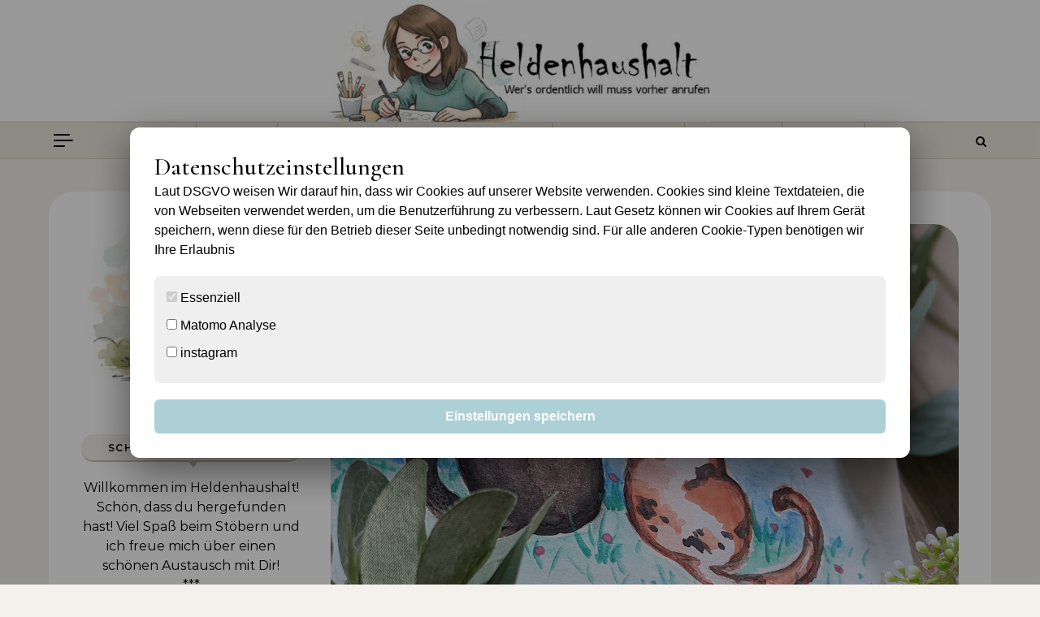

--- FILE ---
content_type: text/html; charset=UTF-8
request_url: https://www.heldenhaushalt.de/sari02/index.php/2021/03/16/creadienstag-unsere-katzen/
body_size: 24364
content:
<!DOCTYPE html>
<html lang="de">
<head>
    <meta charset="UTF-8">
    <meta name="viewport" content="width=device-width, initial-scale=1">
    <link rel="profile" href="http://gmpg.org/xfn/11">
    <meta name='robots' content='index, follow, max-image-preview:large, max-snippet:-1, max-video-preview:-1' />

	<!-- This site is optimized with the Yoast SEO plugin v26.7 - https://yoast.com/wordpress/plugins/seo/ -->
	<title>Creadienstag - Hier sind Felis und Frida - Heldenhaushalt</title>
	<meta name="description" content="Wir als Familie haben den Plan gefasst die Katzen in Bildern zu verewigen. Ich habe im Flur ein paar Bilderrahmen hängen,..." />
	<link rel="canonical" href="https://www.heldenhaushalt.de/sari02/index.php/2021/03/16/creadienstag-unsere-katzen/" />
	<meta property="og:locale" content="de_DE" />
	<meta property="og:type" content="article" />
	<meta property="og:title" content="Creadienstag - Hier sind Felis und Frida - Heldenhaushalt" />
	<meta property="og:description" content="Wir als Familie haben den Plan gefasst die Katzen in Bildern zu verewigen. Ich habe im Flur ein paar Bilderrahmen hängen,..." />
	<meta property="og:url" content="https://www.heldenhaushalt.de/sari02/index.php/2021/03/16/creadienstag-unsere-katzen/" />
	<meta property="og:site_name" content="Heldenhaushalt" />
	<meta property="article:published_time" content="2021-03-16T12:41:43+00:00" />
	<meta property="og:image" content="https://www.heldenhaushalt.de/sari02/wp-content/uploads/2021/03/katzen05.jpg" />
	<meta property="og:image:width" content="1000" />
	<meta property="og:image:height" content="692" />
	<meta property="og:image:type" content="image/jpeg" />
	<meta name="author" content="Sari" />
	<meta name="twitter:card" content="summary_large_image" />
	<meta name="twitter:creator" content="@Heldenhaushalt" />
	<meta name="twitter:site" content="@Heldenhaushalt" />
	<meta name="twitter:label1" content="Verfasst von" />
	<meta name="twitter:data1" content="Sari" />
	<meta name="twitter:label2" content="Geschätzte Lesezeit" />
	<meta name="twitter:data2" content="4 Minuten" />
	<script type="application/ld+json" class="yoast-schema-graph">{"@context":"https://schema.org","@graph":[{"@type":"Article","@id":"https://www.heldenhaushalt.de/sari02/index.php/2021/03/16/creadienstag-unsere-katzen/#article","isPartOf":{"@id":"https://www.heldenhaushalt.de/sari02/index.php/2021/03/16/creadienstag-unsere-katzen/"},"author":{"name":"Sari","@id":"https://www.heldenhaushalt.de/sari02/#/schema/person/a1cc69f42a01f412eb62c151353814f6"},"headline":"Creadienstag &#8211; Hier sind Felis und Frida","datePublished":"2021-03-16T12:41:43+00:00","mainEntityOfPage":{"@id":"https://www.heldenhaushalt.de/sari02/index.php/2021/03/16/creadienstag-unsere-katzen/"},"wordCount":666,"commentCount":4,"publisher":{"@id":"https://www.heldenhaushalt.de/sari02/#/schema/person/a1cc69f42a01f412eb62c151353814f6"},"image":{"@id":"https://www.heldenhaushalt.de/sari02/index.php/2021/03/16/creadienstag-unsere-katzen/#primaryimage"},"thumbnailUrl":"https://www.heldenhaushalt.de/sari02/wp-content/uploads/2021/03/katzen05.jpg","keywords":["Aquarell","Creadienstag","DIY","Katzen","Kreativ","Malen","Zeichnen"],"articleSection":["Featured","Kreativ","Zeichnen ist toll"],"inLanguage":"de","potentialAction":[{"@type":"CommentAction","name":"Comment","target":["https://www.heldenhaushalt.de/sari02/index.php/2021/03/16/creadienstag-unsere-katzen/#respond"]}]},{"@type":"WebPage","@id":"https://www.heldenhaushalt.de/sari02/index.php/2021/03/16/creadienstag-unsere-katzen/","url":"https://www.heldenhaushalt.de/sari02/index.php/2021/03/16/creadienstag-unsere-katzen/","name":"Creadienstag - Hier sind Felis und Frida - Heldenhaushalt","isPartOf":{"@id":"https://www.heldenhaushalt.de/sari02/#website"},"primaryImageOfPage":{"@id":"https://www.heldenhaushalt.de/sari02/index.php/2021/03/16/creadienstag-unsere-katzen/#primaryimage"},"image":{"@id":"https://www.heldenhaushalt.de/sari02/index.php/2021/03/16/creadienstag-unsere-katzen/#primaryimage"},"thumbnailUrl":"https://www.heldenhaushalt.de/sari02/wp-content/uploads/2021/03/katzen05.jpg","datePublished":"2021-03-16T12:41:43+00:00","description":"Wir als Familie haben den Plan gefasst die Katzen in Bildern zu verewigen. Ich habe im Flur ein paar Bilderrahmen hängen,...","breadcrumb":{"@id":"https://www.heldenhaushalt.de/sari02/index.php/2021/03/16/creadienstag-unsere-katzen/#breadcrumb"},"inLanguage":"de","potentialAction":[{"@type":"ReadAction","target":["https://www.heldenhaushalt.de/sari02/index.php/2021/03/16/creadienstag-unsere-katzen/"]}]},{"@type":"ImageObject","inLanguage":"de","@id":"https://www.heldenhaushalt.de/sari02/index.php/2021/03/16/creadienstag-unsere-katzen/#primaryimage","url":"https://www.heldenhaushalt.de/sari02/wp-content/uploads/2021/03/katzen05.jpg","contentUrl":"https://www.heldenhaushalt.de/sari02/wp-content/uploads/2021/03/katzen05.jpg","width":1000,"height":692,"caption":"Katzen"},{"@type":"BreadcrumbList","@id":"https://www.heldenhaushalt.de/sari02/index.php/2021/03/16/creadienstag-unsere-katzen/#breadcrumb","itemListElement":[{"@type":"ListItem","position":1,"name":"Startseite","item":"https://www.heldenhaushalt.de/sari02/"},{"@type":"ListItem","position":2,"name":"Creadienstag &#8211; Hier sind Felis und Frida"}]},{"@type":"WebSite","@id":"https://www.heldenhaushalt.de/sari02/#website","url":"https://www.heldenhaushalt.de/sari02/","name":"Heldenhaushalt","description":"","publisher":{"@id":"https://www.heldenhaushalt.de/sari02/#/schema/person/a1cc69f42a01f412eb62c151353814f6"},"potentialAction":[{"@type":"SearchAction","target":{"@type":"EntryPoint","urlTemplate":"https://www.heldenhaushalt.de/sari02/?s={search_term_string}"},"query-input":{"@type":"PropertyValueSpecification","valueRequired":true,"valueName":"search_term_string"}}],"inLanguage":"de"},{"@type":["Person","Organization"],"@id":"https://www.heldenhaushalt.de/sari02/#/schema/person/a1cc69f42a01f412eb62c151353814f6","name":"Sari","image":{"@type":"ImageObject","inLanguage":"de","@id":"https://www.heldenhaushalt.de/sari02/#/schema/person/image/","url":"https://www.heldenhaushalt.de/sari02/wp-content/uploads/2019/02/sari-april2018.png","contentUrl":"https://www.heldenhaushalt.de/sari02/wp-content/uploads/2019/02/sari-april2018.png","width":500,"height":500,"caption":"Sari"},"logo":{"@id":"https://www.heldenhaushalt.de/sari02/#/schema/person/image/"},"description":"Frau Mondgras – Das bin ich, Sari. Gerne auch als Sari Mondgras bekannt und im Internet zu finden. 2-Fach-Mutter, Heldenehefrau, Kreativling, Harmoniesüchtig und ständig auf der Suche nach Glück. Ich komme aus Berlin, bin hier aufgewachsen und lebe hier seit ich denken kann.","sameAs":["https://www.instagram.com/heldenhaushalt/"],"url":"https://www.heldenhaushalt.de/sari02/index.php/author/admin/"}]}</script>
	<!-- / Yoast SEO plugin. -->


<link rel="alternate" type="application/rss+xml" title="Heldenhaushalt &raquo; Feed" href="https://www.heldenhaushalt.de/sari02/index.php/feed/" />
<link rel="alternate" type="application/rss+xml" title="Heldenhaushalt &raquo; Kommentar-Feed" href="https://www.heldenhaushalt.de/sari02/index.php/comments/feed/" />
<link rel="alternate" type="application/rss+xml" title="Heldenhaushalt &raquo; Creadienstag &#8211; Hier sind Felis und Frida-Kommentar-Feed" href="https://www.heldenhaushalt.de/sari02/index.php/2021/03/16/creadienstag-unsere-katzen/feed/" />
<link rel="alternate" title="oEmbed (JSON)" type="application/json+oembed" href="https://www.heldenhaushalt.de/sari02/index.php/wp-json/oembed/1.0/embed?url=https%3A%2F%2Fwww.heldenhaushalt.de%2Fsari02%2Findex.php%2F2021%2F03%2F16%2Fcreadienstag-unsere-katzen%2F" />
<link rel="alternate" title="oEmbed (XML)" type="text/xml+oembed" href="https://www.heldenhaushalt.de/sari02/index.php/wp-json/oembed/1.0/embed?url=https%3A%2F%2Fwww.heldenhaushalt.de%2Fsari02%2Findex.php%2F2021%2F03%2F16%2Fcreadienstag-unsere-katzen%2F&#038;format=xml" />
<style id='wp-img-auto-sizes-contain-inline-css' type='text/css'>
img:is([sizes=auto i],[sizes^="auto," i]){contain-intrinsic-size:3000px 1500px}
/*# sourceURL=wp-img-auto-sizes-contain-inline-css */
</style>
<style id='wp-block-library-inline-css' type='text/css'>
:root{--wp-block-synced-color:#7a00df;--wp-block-synced-color--rgb:122,0,223;--wp-bound-block-color:var(--wp-block-synced-color);--wp-editor-canvas-background:#ddd;--wp-admin-theme-color:#007cba;--wp-admin-theme-color--rgb:0,124,186;--wp-admin-theme-color-darker-10:#006ba1;--wp-admin-theme-color-darker-10--rgb:0,107,160.5;--wp-admin-theme-color-darker-20:#005a87;--wp-admin-theme-color-darker-20--rgb:0,90,135;--wp-admin-border-width-focus:2px}@media (min-resolution:192dpi){:root{--wp-admin-border-width-focus:1.5px}}.wp-element-button{cursor:pointer}:root .has-very-light-gray-background-color{background-color:#eee}:root .has-very-dark-gray-background-color{background-color:#313131}:root .has-very-light-gray-color{color:#eee}:root .has-very-dark-gray-color{color:#313131}:root .has-vivid-green-cyan-to-vivid-cyan-blue-gradient-background{background:linear-gradient(135deg,#00d084,#0693e3)}:root .has-purple-crush-gradient-background{background:linear-gradient(135deg,#34e2e4,#4721fb 50%,#ab1dfe)}:root .has-hazy-dawn-gradient-background{background:linear-gradient(135deg,#faaca8,#dad0ec)}:root .has-subdued-olive-gradient-background{background:linear-gradient(135deg,#fafae1,#67a671)}:root .has-atomic-cream-gradient-background{background:linear-gradient(135deg,#fdd79a,#004a59)}:root .has-nightshade-gradient-background{background:linear-gradient(135deg,#330968,#31cdcf)}:root .has-midnight-gradient-background{background:linear-gradient(135deg,#020381,#2874fc)}:root{--wp--preset--font-size--normal:16px;--wp--preset--font-size--huge:42px}.has-regular-font-size{font-size:1em}.has-larger-font-size{font-size:2.625em}.has-normal-font-size{font-size:var(--wp--preset--font-size--normal)}.has-huge-font-size{font-size:var(--wp--preset--font-size--huge)}.has-text-align-center{text-align:center}.has-text-align-left{text-align:left}.has-text-align-right{text-align:right}.has-fit-text{white-space:nowrap!important}#end-resizable-editor-section{display:none}.aligncenter{clear:both}.items-justified-left{justify-content:flex-start}.items-justified-center{justify-content:center}.items-justified-right{justify-content:flex-end}.items-justified-space-between{justify-content:space-between}.screen-reader-text{border:0;clip-path:inset(50%);height:1px;margin:-1px;overflow:hidden;padding:0;position:absolute;width:1px;word-wrap:normal!important}.screen-reader-text:focus{background-color:#ddd;clip-path:none;color:#444;display:block;font-size:1em;height:auto;left:5px;line-height:normal;padding:15px 23px 14px;text-decoration:none;top:5px;width:auto;z-index:100000}html :where(.has-border-color){border-style:solid}html :where([style*=border-top-color]){border-top-style:solid}html :where([style*=border-right-color]){border-right-style:solid}html :where([style*=border-bottom-color]){border-bottom-style:solid}html :where([style*=border-left-color]){border-left-style:solid}html :where([style*=border-width]){border-style:solid}html :where([style*=border-top-width]){border-top-style:solid}html :where([style*=border-right-width]){border-right-style:solid}html :where([style*=border-bottom-width]){border-bottom-style:solid}html :where([style*=border-left-width]){border-left-style:solid}html :where(img[class*=wp-image-]){height:auto;max-width:100%}:where(figure){margin:0 0 1em}html :where(.is-position-sticky){--wp-admin--admin-bar--position-offset:var(--wp-admin--admin-bar--height,0px)}@media screen and (max-width:600px){html :where(.is-position-sticky){--wp-admin--admin-bar--position-offset:0px}}

/*# sourceURL=wp-block-library-inline-css */
</style><style id='global-styles-inline-css' type='text/css'>
:root{--wp--preset--aspect-ratio--square: 1;--wp--preset--aspect-ratio--4-3: 4/3;--wp--preset--aspect-ratio--3-4: 3/4;--wp--preset--aspect-ratio--3-2: 3/2;--wp--preset--aspect-ratio--2-3: 2/3;--wp--preset--aspect-ratio--16-9: 16/9;--wp--preset--aspect-ratio--9-16: 9/16;--wp--preset--color--black: #000000;--wp--preset--color--cyan-bluish-gray: #abb8c3;--wp--preset--color--white: #ffffff;--wp--preset--color--pale-pink: #f78da7;--wp--preset--color--vivid-red: #cf2e2e;--wp--preset--color--luminous-vivid-orange: #ff6900;--wp--preset--color--luminous-vivid-amber: #fcb900;--wp--preset--color--light-green-cyan: #7bdcb5;--wp--preset--color--vivid-green-cyan: #00d084;--wp--preset--color--pale-cyan-blue: #8ed1fc;--wp--preset--color--vivid-cyan-blue: #0693e3;--wp--preset--color--vivid-purple: #9b51e0;--wp--preset--gradient--vivid-cyan-blue-to-vivid-purple: linear-gradient(135deg,rgb(6,147,227) 0%,rgb(155,81,224) 100%);--wp--preset--gradient--light-green-cyan-to-vivid-green-cyan: linear-gradient(135deg,rgb(122,220,180) 0%,rgb(0,208,130) 100%);--wp--preset--gradient--luminous-vivid-amber-to-luminous-vivid-orange: linear-gradient(135deg,rgb(252,185,0) 0%,rgb(255,105,0) 100%);--wp--preset--gradient--luminous-vivid-orange-to-vivid-red: linear-gradient(135deg,rgb(255,105,0) 0%,rgb(207,46,46) 100%);--wp--preset--gradient--very-light-gray-to-cyan-bluish-gray: linear-gradient(135deg,rgb(238,238,238) 0%,rgb(169,184,195) 100%);--wp--preset--gradient--cool-to-warm-spectrum: linear-gradient(135deg,rgb(74,234,220) 0%,rgb(151,120,209) 20%,rgb(207,42,186) 40%,rgb(238,44,130) 60%,rgb(251,105,98) 80%,rgb(254,248,76) 100%);--wp--preset--gradient--blush-light-purple: linear-gradient(135deg,rgb(255,206,236) 0%,rgb(152,150,240) 100%);--wp--preset--gradient--blush-bordeaux: linear-gradient(135deg,rgb(254,205,165) 0%,rgb(254,45,45) 50%,rgb(107,0,62) 100%);--wp--preset--gradient--luminous-dusk: linear-gradient(135deg,rgb(255,203,112) 0%,rgb(199,81,192) 50%,rgb(65,88,208) 100%);--wp--preset--gradient--pale-ocean: linear-gradient(135deg,rgb(255,245,203) 0%,rgb(182,227,212) 50%,rgb(51,167,181) 100%);--wp--preset--gradient--electric-grass: linear-gradient(135deg,rgb(202,248,128) 0%,rgb(113,206,126) 100%);--wp--preset--gradient--midnight: linear-gradient(135deg,rgb(2,3,129) 0%,rgb(40,116,252) 100%);--wp--preset--font-size--small: 13px;--wp--preset--font-size--medium: 20px;--wp--preset--font-size--large: 36px;--wp--preset--font-size--x-large: 42px;--wp--preset--spacing--20: 0.44rem;--wp--preset--spacing--30: 0.67rem;--wp--preset--spacing--40: 1rem;--wp--preset--spacing--50: 1.5rem;--wp--preset--spacing--60: 2.25rem;--wp--preset--spacing--70: 3.38rem;--wp--preset--spacing--80: 5.06rem;--wp--preset--shadow--natural: 6px 6px 9px rgba(0, 0, 0, 0.2);--wp--preset--shadow--deep: 12px 12px 50px rgba(0, 0, 0, 0.4);--wp--preset--shadow--sharp: 6px 6px 0px rgba(0, 0, 0, 0.2);--wp--preset--shadow--outlined: 6px 6px 0px -3px rgb(255, 255, 255), 6px 6px rgb(0, 0, 0);--wp--preset--shadow--crisp: 6px 6px 0px rgb(0, 0, 0);}:where(.is-layout-flex){gap: 0.5em;}:where(.is-layout-grid){gap: 0.5em;}body .is-layout-flex{display: flex;}.is-layout-flex{flex-wrap: wrap;align-items: center;}.is-layout-flex > :is(*, div){margin: 0;}body .is-layout-grid{display: grid;}.is-layout-grid > :is(*, div){margin: 0;}:where(.wp-block-columns.is-layout-flex){gap: 2em;}:where(.wp-block-columns.is-layout-grid){gap: 2em;}:where(.wp-block-post-template.is-layout-flex){gap: 1.25em;}:where(.wp-block-post-template.is-layout-grid){gap: 1.25em;}.has-black-color{color: var(--wp--preset--color--black) !important;}.has-cyan-bluish-gray-color{color: var(--wp--preset--color--cyan-bluish-gray) !important;}.has-white-color{color: var(--wp--preset--color--white) !important;}.has-pale-pink-color{color: var(--wp--preset--color--pale-pink) !important;}.has-vivid-red-color{color: var(--wp--preset--color--vivid-red) !important;}.has-luminous-vivid-orange-color{color: var(--wp--preset--color--luminous-vivid-orange) !important;}.has-luminous-vivid-amber-color{color: var(--wp--preset--color--luminous-vivid-amber) !important;}.has-light-green-cyan-color{color: var(--wp--preset--color--light-green-cyan) !important;}.has-vivid-green-cyan-color{color: var(--wp--preset--color--vivid-green-cyan) !important;}.has-pale-cyan-blue-color{color: var(--wp--preset--color--pale-cyan-blue) !important;}.has-vivid-cyan-blue-color{color: var(--wp--preset--color--vivid-cyan-blue) !important;}.has-vivid-purple-color{color: var(--wp--preset--color--vivid-purple) !important;}.has-black-background-color{background-color: var(--wp--preset--color--black) !important;}.has-cyan-bluish-gray-background-color{background-color: var(--wp--preset--color--cyan-bluish-gray) !important;}.has-white-background-color{background-color: var(--wp--preset--color--white) !important;}.has-pale-pink-background-color{background-color: var(--wp--preset--color--pale-pink) !important;}.has-vivid-red-background-color{background-color: var(--wp--preset--color--vivid-red) !important;}.has-luminous-vivid-orange-background-color{background-color: var(--wp--preset--color--luminous-vivid-orange) !important;}.has-luminous-vivid-amber-background-color{background-color: var(--wp--preset--color--luminous-vivid-amber) !important;}.has-light-green-cyan-background-color{background-color: var(--wp--preset--color--light-green-cyan) !important;}.has-vivid-green-cyan-background-color{background-color: var(--wp--preset--color--vivid-green-cyan) !important;}.has-pale-cyan-blue-background-color{background-color: var(--wp--preset--color--pale-cyan-blue) !important;}.has-vivid-cyan-blue-background-color{background-color: var(--wp--preset--color--vivid-cyan-blue) !important;}.has-vivid-purple-background-color{background-color: var(--wp--preset--color--vivid-purple) !important;}.has-black-border-color{border-color: var(--wp--preset--color--black) !important;}.has-cyan-bluish-gray-border-color{border-color: var(--wp--preset--color--cyan-bluish-gray) !important;}.has-white-border-color{border-color: var(--wp--preset--color--white) !important;}.has-pale-pink-border-color{border-color: var(--wp--preset--color--pale-pink) !important;}.has-vivid-red-border-color{border-color: var(--wp--preset--color--vivid-red) !important;}.has-luminous-vivid-orange-border-color{border-color: var(--wp--preset--color--luminous-vivid-orange) !important;}.has-luminous-vivid-amber-border-color{border-color: var(--wp--preset--color--luminous-vivid-amber) !important;}.has-light-green-cyan-border-color{border-color: var(--wp--preset--color--light-green-cyan) !important;}.has-vivid-green-cyan-border-color{border-color: var(--wp--preset--color--vivid-green-cyan) !important;}.has-pale-cyan-blue-border-color{border-color: var(--wp--preset--color--pale-cyan-blue) !important;}.has-vivid-cyan-blue-border-color{border-color: var(--wp--preset--color--vivid-cyan-blue) !important;}.has-vivid-purple-border-color{border-color: var(--wp--preset--color--vivid-purple) !important;}.has-vivid-cyan-blue-to-vivid-purple-gradient-background{background: var(--wp--preset--gradient--vivid-cyan-blue-to-vivid-purple) !important;}.has-light-green-cyan-to-vivid-green-cyan-gradient-background{background: var(--wp--preset--gradient--light-green-cyan-to-vivid-green-cyan) !important;}.has-luminous-vivid-amber-to-luminous-vivid-orange-gradient-background{background: var(--wp--preset--gradient--luminous-vivid-amber-to-luminous-vivid-orange) !important;}.has-luminous-vivid-orange-to-vivid-red-gradient-background{background: var(--wp--preset--gradient--luminous-vivid-orange-to-vivid-red) !important;}.has-very-light-gray-to-cyan-bluish-gray-gradient-background{background: var(--wp--preset--gradient--very-light-gray-to-cyan-bluish-gray) !important;}.has-cool-to-warm-spectrum-gradient-background{background: var(--wp--preset--gradient--cool-to-warm-spectrum) !important;}.has-blush-light-purple-gradient-background{background: var(--wp--preset--gradient--blush-light-purple) !important;}.has-blush-bordeaux-gradient-background{background: var(--wp--preset--gradient--blush-bordeaux) !important;}.has-luminous-dusk-gradient-background{background: var(--wp--preset--gradient--luminous-dusk) !important;}.has-pale-ocean-gradient-background{background: var(--wp--preset--gradient--pale-ocean) !important;}.has-electric-grass-gradient-background{background: var(--wp--preset--gradient--electric-grass) !important;}.has-midnight-gradient-background{background: var(--wp--preset--gradient--midnight) !important;}.has-small-font-size{font-size: var(--wp--preset--font-size--small) !important;}.has-medium-font-size{font-size: var(--wp--preset--font-size--medium) !important;}.has-large-font-size{font-size: var(--wp--preset--font-size--large) !important;}.has-x-large-font-size{font-size: var(--wp--preset--font-size--x-large) !important;}
/*# sourceURL=global-styles-inline-css */
</style>

<style id='classic-theme-styles-inline-css' type='text/css'>
/*! This file is auto-generated */
.wp-block-button__link{color:#fff;background-color:#32373c;border-radius:9999px;box-shadow:none;text-decoration:none;padding:calc(.667em + 2px) calc(1.333em + 2px);font-size:1.125em}.wp-block-file__button{background:#32373c;color:#fff;text-decoration:none}
/*# sourceURL=/wp-includes/css/classic-themes.min.css */
</style>
<link rel='stylesheet' id='wp-polls-css' href='https://www.heldenhaushalt.de/sari02/wp-content/plugins/wp-polls/polls-css.css?ver=2.77.3' type='text/css' media='all' />
<style id='wp-polls-inline-css' type='text/css'>
.wp-polls .pollbar {
	margin: 1px;
	font-size: 6px;
	line-height: 8px;
	height: 8px;
	background-image: url('https://www.heldenhaushalt.de/sari02/wp-content/plugins/wp-polls/images/default/pollbg.gif');
	border: 1px solid #c8c8c8;
}

/*# sourceURL=wp-polls-inline-css */
</style>
<link rel='stylesheet' id='graceful-style-css' href='https://www.heldenhaushalt.de/sari02/wp-content/themes/graceful/style.css?ver=6.9' type='text/css' media='all' />
<style id='graceful-style-inline-css' type='text/css'>
 .wrapped-content { max-width: 1160px; } .sidebar-slide-menu { width: 340px; left: -340px; padding: 85px 35px 0px; } .sidebar-left, .sidebar-right { width: 307px; } [data-layout*="rightsidebar"] .content-wrap, [data-layout*="leftsidebar"] .content-wrap { width: calc(100% - 307px); width: -webkit-calc(100% - 307px); } [data-layout*="leftrightsidebar"] .content-wrap { width: calc(100% - 614px); width: -webkit-calc(100% - 614px); } [data-layout*="fullwidth"] .content-wrap { width: 100%; } #top-navigation > div, #main-navigation > div, #graceful-post-slider.wrapped-content, #special-links, .main-content, .site-footer-wrap { padding-left: 40px; padding-right: 40px; } body { background-color: #ffffff; } .graceful-loading-wrap { background-color: #ffffff; } .site-branding a { background-color: transparent !important; } .site-branding a { color: #000000; background: #ffffff; } .entry-header { background-color: #ffffff; } #special-links h4 { background-color: rgba(241,241,241, 0.85); color: #000000; } #main-navigation a, #main-navigation i, #main-navigation #s { color: #000000; } .main-navigation-sidebar span, .sidebar-slide-menu-close-btn span { background-color: #000000; } #main-navigation a:hover, #main-navigation i:hover, #main-navigation li.current-menu-item > a, #main-navigation li.current-menu-ancestor > a, #main-navigation .sub-menu li.current-menu-item > a, #main-navigation .sub-menu li.current-menu-ancestor> a { color: #010101; } .main-navigation-sidebar:hover span { background-color: #010101; } #site-menu .sub-menu, #site-menu .sub-menu a { background-color: #f1f1f1; border-color: rgba(0,0,0, 0.1); } #main-navigation #s { background-color: #f1f1f1; } #main-navigation #s::-webkit-input-placeholder { /* Chrome/Opera/Safari */ color: rgba(0,0,0, 0.7); } #main-navigation #s::-moz-placeholder { /* Firefox 19+ */ color: rgba(0,0,0, 0.7); } #main-navigation #s:-ms-input-placeholder { /* IE 10+ */ color: rgba(0,0,0, 0.7); } #main-navigation #s:-moz-placeholder { /* Firefox 18- */ color: rgba(0,0,0, 0.7); } /* Background Color */ .sidebar-slide-menu, #special-links, .main-content, #graceful-post-slider, #primary select, #primary input, #primary textarea { background-color: #ffffff; } /* Text Color */ #primary, #primary select, #primary input, #primary textarea, #primary .post-author a, #primary .graceful-widget a, #primary .comment-author { color: #010101; } /* Title Color */ #primary h1 a, #primary h1, #primary h2, #primary h3, #primary h4, #primary h5, #primary h6, .post-page-content > p:first-child:first-letter, #primary .author-info h4 a, #primary .related-posts h4 a, #primary .content-pagination .previous-page a, #primary .content-pagination .next-page a, blockquote, #primary .post-share a { color: #030303; } #primary h1 a:hover { color: rgba(3,3,3, 0.75); } /* Meta Tags */ #primary .post-date, #primary .post-comments, #primary .post-author, #primary .related-post-date, #primary .comment-meta a, #primary .author-share a, #primary .post-tags a, #primary .tagcloud a, .widget_categories li, .widget_archive li, .ahse-subscribe-box p, .rpwwt-post-author, .rpwwt-post-categories, .rpwwt-post-date, .rpwwt-post-comments-number { color: #a1a1a1; } #primary input::-webkit-input-placeholder { /* Chrome/Opera/Safari */ color: #a1a1a1; } #primary input::-moz-placeholder { /* Firefox 19+ */ color: #a1a1a1; } #primary input:-ms-input-placeholder { /* IE 10+ */ color: #a1a1a1; } #primary input:-moz-placeholder { /* Firefox 18- */ color: #a1a1a1; } /* Brand Colors */ aside a, #primary a, .post-categories { color: #010101; } .ps-container > .ps-scrollbar-y-rail > .ps-scrollbar-y { background: #010101; } #primary a:hover { color: rgba(1,1,1, 0.8); } blockquote { border-color: #010101; } /* Selection Color */ ::-moz-selection { color: #ffffff; background: #010101; } ::selection { color: #ffffff; background: #010101; } /* Border Colors */ #primary .post-footer, #primary .author-info, #primary .entry-comments, #primary .graceful-widget li, #primary #wp-calendar, #primary #wp-calendar caption, #primary #wp-calendar tbody td, #primary .widget_nav_menu li a, #primary .tagcloud a, #primary select, #primary input, #primary textarea, .widget-title h2:before, .widget-title h2:after, .post-tags a, .gallery-caption, .wp-caption-text, table tr, table th, table td, pre { border-color: #e8e8e8; } /* Related-posts */ #primary .related-posts { border-bottom: 1px solid; border-top: 1px solid; padding: 27px 0 33px; border-color: #e8e8e8; } .related-posts h3 { font-family: 'Montserrat', sans-serif; font-size: 14px; font-weight: 600; letter-spacing: 2px; line-height: 1; margin-bottom: 19px; text-align: center; text-transform: uppercase; } .related-posts h4 { margin-top: 8px; } .related-posts h4 a { font-size: 18px; letter-spacing: 0.5px; } .related-posts section { float: left; margin-right: 23px; width: calc((100% - (2 * 23px)) / 3); width: -webkit-calc((100% - (2 * 23px)) / 3); } .related-posts section:last-of-type { margin-right: 0 !important; } .related-posts section > a { display: block; height: 130px; overflow: hidden; } .related-post-date { font-size: 11px; } hr { background-color: #e8e8e8; } /* Button Colors */ .widget_search i, .widget_search #searchsubmit, .post-navigation i, #primary .submit, #primary .content-pagination.numeric a, #primary .content-pagination.load-more a, #primary .graceful-subscribe-box input[type="submit"], #primary .widget_wysija input[type="submit"], #primary .post-password-form input[type="submit"], #primary .wpcf7 [type="submit"] { color: #ffffff; background-color: #555555; } .post-navigation i:hover, #primary .submit:hover, #primary .content-pagination.numeric a:hover, #primary .content-pagination.numeric span, #primary .content-pagination.load-more a:hover, #primary .graceful-subscribe-box input[type="submit"]:hover, #primary .widget_wysija input[type="submit"]:hover, #primary .post-password-form input[type="submit"]:hover, #primary .wpcf7 [type="submit"]:hover { color: #ffffff; background-color: #010101; } /* Image Overlay Color */ .image-overlay, #infinite-scrolling, #primary h4.image-overlay { color: #ffffff; background-color: rgba(0,0,0, 0.3); } .image-overlay a, .graceful-post-slider .prev-arrow, .graceful-post-slider .next-arrow, #primary .image-overlay a, #graceful-post-slider .slick-arrow, #graceful-post-slider .slider-dots { color: #ffffff; } .slide-caption { background: rgba(255,255,255, 0.95); } #graceful-post-slider .slick-active { background: #ffffff; } #site-footer, #site-footer select, #site-footer input, #site-footer textarea { background-color: #f6f6f6; color: #333333; } #site-footer, #site-footer a, #site-footer select, #site-footer input, #site-footer textarea { color: #333333; } #site-footer #s::-webkit-input-placeholder { /* Chrome/Opera/Safari */ color: #333333; } #site-footer #s::-moz-placeholder { /* Firefox 19+ */ color: #333333; } #site-footer #s:-ms-input-placeholder { /* IE 10+ */ color: #333333; } #site-footer #s:-moz-placeholder { /* Firefox 18- */ color: #333333; } /* Footer Title Color */ #site-footer h1, #site-footer h2, #site-footer h3, #site-footer h4, #site-footer h5, #site-footer h6 { color: #111111; } #site-footer a:hover { color: #010101; } /* Footer Border Color*/ #site-footer a, #site-footer .graceful-widget li, #site-footer #wp-calendar, #site-footer #wp-calendar caption, #site-footer #wp-calendar tbody td, #site-footer .widget_nav_menu li a, #site-footer select, #site-footer input, #site-footer textarea, #site-footer .widget-title h2:before, #site-footer .widget-title h2:after, .footer-widgets { border-color: #e0dbdb; } #site-footer hr { background-color: #e0dbdb; } .entry-header { background-image:url(); } .logo-img { max-width: 470px; } #main-navigation { text-align: center; } .main-navigation-sidebar { position: absolute; top: 0px; left: 40px; z-index: 1; } .main-navigation-search { position: absolute; top: 0px; right: 40px; z-index: 2; } #graceful-post-slider { padding-top: 40px; } #graceful-post-slider .owl-dots { display: block; padding: 20px 0 0 0; } #graceful-post-slider .owl-nav button { display: inline-block; } #graceful-post-slider .owl-nav { background-color: #f3f3f3; height: 80px; } #graceful-post-slider .owl-stage-outer:after { display: block; } .content-column > li { margin-bottom: 100px; } [data-layout*="rightsidebar"] .sidebar-right { padding-left: 37px; } [data-layout*="leftsidebar"] .sidebar-left { padding-right: 37px; } [data-layout*="leftrightsidebar"] .sidebar-right { padding-left: 37px; } [data-layout*="leftrightsidebar"] .sidebar-left { padding-right: 37px; } .footer-widgets > .graceful-widget { width: 30%; margin-right: 5%; } .footer-widgets > .graceful-widget:nth-child(3n+3) { margin-right: 0; } .footer-widgets > .graceful-widget:nth-child(3n+4) { clear: both; } .footer-copyright { float: right; } .footer-socials { float: left; } .graceful-loading-wrap { height: 100%; left: 0; position: fixed; top: 0; width: 100%; z-index: 100000; } .graceful-loading-wrap > div { left: 50%; position: absolute; top: 50%; -webkit-transform: translate(-50%, -50%); -ms-transform: translate(-50%, -50%); transform: translate(-50%, -50%); } .cssload-container{width:100%;height:36px;text-align:center}.cssload-speeding-wheel{width:36px;height:36px;margin:0 auto;border:2px solid #000000; border-radius:50%;border-left-color:transparent;border-right-color:transparent;animation:cssload-spin 575ms infinite linear;-o-animation:cssload-spin 575ms infinite linear;-ms-animation:cssload-spin 575ms infinite linear;-webkit-animation:cssload-spin 575ms infinite linear;-moz-animation:cssload-spin 575ms infinite linear}@keyframes cssload-spin{100%{transform:rotate(360deg);transform:rotate(360deg)}}@-o-keyframes cssload-spin{100%{-o-transform:rotate(360deg);transform:rotate(360deg)}}@-ms-keyframes cssload-spin{100%{-ms-transform:rotate(360deg);transform:rotate(360deg)}}@-webkit-keyframes cssload-spin{100%{-webkit-transform:rotate(360deg);transform:rotate(360deg)}}@-moz-keyframes cssload-spin{100%{-moz-transform:rotate(360deg);transform:rotate(360deg)}} 
/*# sourceURL=graceful-style-inline-css */
</style>
<link rel='stylesheet' id='graceful-halo-blog-style-css' href='https://www.heldenhaushalt.de/sari02/wp-content/themes/graceful-halo-blog/style.css?ver=1.0.0' type='text/css' media='all' />
<link rel='stylesheet' id='minimalist-stories-fonts-css' href='https://www.heldenhaushalt.de/sari02/wp-content/fonts/e2980201b6bce853cc79c65a486f7a43.css?ver=1.0' type='text/css' media='all' />
<link rel='stylesheet' id='graceful-fontawesome-css' href='https://www.heldenhaushalt.de/sari02/wp-content/themes/graceful/assets/css/font-awesome.css?ver=6.9' type='text/css' media='all' />
<link rel='stylesheet' id='graceful-google-fonts-css' href='https://www.heldenhaushalt.de/sari02/wp-content/themes/graceful/assets/css/google-fonts.css?ver=6.9' type='text/css' media='all' />
<link rel='stylesheet' id='graceful-woocommerce-css' href='https://www.heldenhaushalt.de/sari02/wp-content/themes/graceful/assets/css/woocommerce.css?ver=6.9' type='text/css' media='all' />
<link rel='stylesheet' id='wpgdprc-front-css-css' href='https://www.heldenhaushalt.de/sari02/wp-content/plugins/wp-gdpr-compliance/Assets/css/front.css?ver=1706604350' type='text/css' media='all' />
<style id='wpgdprc-front-css-inline-css' type='text/css'>
:root{--wp-gdpr--bar--background-color: #000000;--wp-gdpr--bar--color: #ffffff;--wp-gdpr--button--background-color: #000000;--wp-gdpr--button--background-color--darken: #000000;--wp-gdpr--button--color: #ffffff;}
/*# sourceURL=wpgdprc-front-css-inline-css */
</style>
<script type="text/javascript" async src="https://www.heldenhaushalt.de/sari02/wp-content/plugins/burst-statistics/helpers/timeme/timeme.min.js?ver=1761114511" id="burst-timeme-js"></script>
<script type="text/javascript" id="burst-js-extra">
/* <![CDATA[ */
var burst = {"tracking":{"isInitialHit":true,"lastUpdateTimestamp":0,"beacon_url":"https://www.heldenhaushalt.de/sari02/wp-content/plugins/burst-statistics/endpoint.php","ajaxUrl":"https://www.heldenhaushalt.de/sari02/wp-admin/admin-ajax.php"},"options":{"cookieless":0,"pageUrl":"https://www.heldenhaushalt.de/sari02/index.php/2021/03/16/creadienstag-unsere-katzen/","beacon_enabled":1,"do_not_track":0,"enable_turbo_mode":0,"track_url_change":0,"cookie_retention_days":30,"debug":0},"goals":{"completed":[],"scriptUrl":"https://www.heldenhaushalt.de/sari02/wp-content/plugins/burst-statistics//assets/js/build/burst-goals.js?v=1761114511","active":[{"ID":"1","title":"Standard-Ziel","type":"clicks","status":"active","server_side":"0","url":"*","conversion_metric":"visitors","date_created":"1739862738","date_start":"1740645176","date_end":"0","attribute":"class","attribute_value":"","hook":"","selector":""}]},"cache":{"uid":null,"fingerprint":null,"isUserAgent":null,"isDoNotTrack":null,"useCookies":null}};
//# sourceURL=burst-js-extra
/* ]]> */
</script>
<script type="text/javascript" async src="https://www.heldenhaushalt.de/sari02/wp-content/plugins/burst-statistics/assets/js/build/burst.min.js?ver=1761114511" id="burst-js"></script>
<script type="text/javascript" src="https://www.heldenhaushalt.de/sari02/wp-includes/js/jquery/jquery.min.js?ver=3.7.1" id="jquery-core-js"></script>
<script type="text/javascript" src="https://www.heldenhaushalt.de/sari02/wp-includes/js/jquery/jquery-migrate.min.js?ver=3.4.1" id="jquery-migrate-js"></script>
<script type="text/javascript" id="wpgdprc-front-js-js-extra">
/* <![CDATA[ */
var wpgdprcFront = {"ajaxUrl":"https://www.heldenhaushalt.de/sari02/wp-admin/admin-ajax.php","ajaxNonce":"66ae433cb9","ajaxArg":"security","pluginPrefix":"wpgdprc","blogId":"1","isMultiSite":"","locale":"de_DE","showSignUpModal":"","showFormModal":"","cookieName":"wpgdprc-consent","consentVersion":"","path":"/","prefix":"wpgdprc"};
//# sourceURL=wpgdprc-front-js-js-extra
/* ]]> */
</script>
<script type="text/javascript" src="https://www.heldenhaushalt.de/sari02/wp-content/plugins/wp-gdpr-compliance/Assets/js/front.min.js?ver=1706604350" id="wpgdprc-front-js-js"></script>
<link rel="https://api.w.org/" href="https://www.heldenhaushalt.de/sari02/index.php/wp-json/" /><link rel="alternate" title="JSON" type="application/json" href="https://www.heldenhaushalt.de/sari02/index.php/wp-json/wp/v2/posts/51800" /><link rel="EditURI" type="application/rsd+xml" title="RSD" href="https://www.heldenhaushalt.de/sari02/xmlrpc.php?rsd" />
<meta name="generator" content="WordPress 6.9" />
<link rel='shortlink' href='https://www.heldenhaushalt.de/sari02/?p=51800' />
<script>var _paq = window._paq = window._paq || []; _paq.push(['requireCookieConsent']);</script>
<!-- Matomo -->
<script>
  var _paq = window._paq = window._paq || [];
  /* tracker methods like "setCustomDimension" should be called before "trackPageView" */
  _paq.push(['trackPageView']);
  _paq.push(['enableLinkTracking']);
  (function() {
    var u="https://www.heldenhaushalt.de/analytics/";
    _paq.push(['setTrackerUrl', u+'matomo.php']);
    _paq.push(['setSiteId', '1']);
    var d=document, g=d.createElement('script'), s=d.getElementsByTagName('script')[0];
    g.async=true; g.src=u+'matomo.js'; s.parentNode.insertBefore(g,s);
  })();
</script>
    	<style type="text/css">
			.wptime-plugin-progress-wrap{
				display:block !important;
				max-width:100%;
				background:#eee;
				line-height:1 !important;
				position:relative !important;
									box-shadow: 0px  0px 5px 1px rgba(0, 0, 0, 0.03) inset !important;
					-moz-box-shadow: 0px  0px 5px 1px rgba(0, 0, 0, 0.03) inset !important;
					-webkit-box-shadow: 0px  0px 5px 1px rgba(0, 0, 0, 0.03) inset !important;
							}

			.wptime-plugin-progress-bar{
				width:0%;
				display:block !important;
				background:#bbb;
				height:30px !important;
				box-sizing:border-box !important;
				-webkit-box-sizing:border-box !important;
				-moz-box-sizing:border-box !important;
			}

			.wptime-plugin-progress-wrap span{
				position:absolute !important;
				left:10px !important;
				top:10px !important;
				font-size:12px !important;
				color:#fff;
				line-height:1 !important;
							}
			
			@media all and (max-width: 768px){
				.wptime-plugin-progress-wrap{
					max-width:100% !important;
				}
			}
		</style>
    <link rel="pingback" href="https://www.heldenhaushalt.de/sari02/xmlrpc.php"><style type="text/css">.recentcomments a{display:inline !important;padding:0 !important;margin:0 !important;}</style><link rel="icon" href="https://www.heldenhaushalt.de/sari02/wp-content/uploads/2016/11/cropped-schlicht-ava-150x150.jpg" sizes="32x32" />
<link rel="icon" href="https://www.heldenhaushalt.de/sari02/wp-content/uploads/2016/11/cropped-schlicht-ava-300x300.jpg" sizes="192x192" />
<link rel="apple-touch-icon" href="https://www.heldenhaushalt.de/sari02/wp-content/uploads/2016/11/cropped-schlicht-ava-300x300.jpg" />
<meta name="msapplication-TileImage" content="https://www.heldenhaushalt.de/sari02/wp-content/uploads/2016/11/cropped-schlicht-ava-300x300.jpg" />
<link rel='stylesheet' id='sli-common-vendors-css' href='https://www.heldenhaushalt.de/sari02/wp-content/plugins/spotlight-social-photo-feeds/ui/dist/styles/common-vendors.css?ver=1.7.4' type='text/css' media='all' />
<link rel='stylesheet' id='sli-common-css' href='https://www.heldenhaushalt.de/sari02/wp-content/plugins/spotlight-social-photo-feeds/ui/dist/styles/common.css?ver=1.7.4' type='text/css' media='all' />
<link rel='stylesheet' id='sli-feed-css' href='https://www.heldenhaushalt.de/sari02/wp-content/plugins/spotlight-social-photo-feeds/ui/dist/styles/feed.css?ver=1.7.4' type='text/css' media='all' />
<link rel='stylesheet' id='sli-front-css' href='https://www.heldenhaushalt.de/sari02/wp-content/plugins/spotlight-social-photo-feeds/ui/dist/styles/front-app.css?ver=1.7.4' type='text/css' media='all' />
</head>
<body class="wp-singular post-template-default single single-post postid-51800 single-format-standard wp-custom-logo wp-embed-responsive wp-theme-graceful wp-child-theme-graceful-halo-blog" data-burst_id="51800" data-burst_type="post">
    
	
	
	<a class="skip-link screen-reader-text" href="#primary">Skip to content</a>	

	<div id="site-container">
		<div id="site-header" >
			<div class="entry-header">
		<div class="graceful-wrap-outer">
		<div class="graceful-wrap-inner">
			<div class="site-branding">
											<a href="https://www.heldenhaushalt.de/sari02/" title="Heldenhaushalt" class="logo-img">
					<img src="https://www.heldenhaushalt.de/sari02/wp-content/uploads/2026/01/cropped-header26-2-1.jpg" alt="Heldenhaushalt">
				</a>
			
							<br>
				<p class="site-description"></p>
						</div>
		</div>
		</div>
	</div><div id="main-navigation" class="clear-fix" data-fixed="1">
	<div class="wrapped-content">
		<div class="navigation-search-overlay">
		</div>
		
				<button class="left-menu-toggle-btn">
			<div class="left-menu-icon">
				<span class="icon-line-top"></span>
				<span class="icon-line-mid"></span>
				<span class="icon-line-bot"></span>
			</div>
		</button>
		
		<!-- Menu -->
		<button class="responsive-menu-btn">
			<i class="fa fa-chevron-down"></i>
			<i class="fa fa-times" style="display: none;"></i>
		</button>

		<nav class="site-menu-wrapper"><ul id="site-menu" class=""><li id="menu-item-21522" class="menu-item menu-item-type-custom menu-item-object-custom menu-item-home menu-item-21522"><a href="https://www.heldenhaushalt.de/sari02/">Anfang</a></li>
<li id="menu-item-21523" class="menu-item menu-item-type-post_type menu-item-object-page menu-item-has-children menu-item-21523"><a href="https://www.heldenhaushalt.de/sari02/index.php/eine-seite/" title="https://www.heldenhaushalt.de/sari02/index.php/eine-seite/">&#220;ber mich</a>
<ul class="sub-menu">
	<li id="menu-item-31263" class="menu-item menu-item-type-custom menu-item-object-custom menu-item-31263"><a href="https://www.heldenhaushalt.de/sari02/index.php/eine-seite/">Wer ist Sari?</a></li>
	<li id="menu-item-30781" class="menu-item menu-item-type-post_type menu-item-object-page menu-item-30781"><a href="https://www.heldenhaushalt.de/sari02/index.php/wer-ist-eigentlich-der-heldenhaushalt/">Wer ist der Heldenhaushalt?</a></li>
	<li id="menu-item-21526" class="menu-item menu-item-type-post_type menu-item-object-page menu-item-has-children menu-item-21526"><a href="https://www.heldenhaushalt.de/sari02/index.php/portfolio/">Portfolio</a>
	<ul class="sub-menu">
		<li id="menu-item-21538" class="menu-item menu-item-type-post_type menu-item-object-page menu-item-21538"><a href="https://www.heldenhaushalt.de/sari02/index.php/genaht-fur-die-dame-von-heute/">Gen&#228;hte Sachen f&#252;r den Alltag</a></li>
		<li id="menu-item-21540" class="menu-item menu-item-type-post_type menu-item-object-page menu-item-21540"><a href="https://www.heldenhaushalt.de/sari02/index.php/modebewusst-fur-frau-und-kind/">Gen&#228;hte Kleidung</a></li>
		<li id="menu-item-21537" class="menu-item menu-item-type-post_type menu-item-object-page menu-item-21537"><a href="https://www.heldenhaushalt.de/sari02/index.php/gehakelt-die-nadel-schwingen/">Wollige Sachen</a></li>
		<li id="menu-item-21543" class="menu-item menu-item-type-post_type menu-item-object-page menu-item-21543"><a href="https://www.heldenhaushalt.de/sari02/index.php/geschichten-und-mehr/">WORTGEWAND</a></li>
		<li id="menu-item-21544" class="menu-item menu-item-type-post_type menu-item-object-page menu-item-21544"><a href="https://www.heldenhaushalt.de/sari02/index.php/zeichengalerie/">Zeichengalerie</a></li>
	</ul>
</li>
	<li id="menu-item-28816" class="menu-item menu-item-type-taxonomy menu-item-object-category menu-item-has-children menu-item-28816"><a href="https://www.heldenhaushalt.de/sari02/index.php/category/blogspaehre/">Alte Projekte</a>
	<ul class="sub-menu">
		<li id="menu-item-21541" class="menu-item menu-item-type-post_type menu-item-object-page menu-item-has-children menu-item-21541"><a href="https://www.heldenhaushalt.de/sari02/index.php/projekt-52-allgemeine-informationen/">Projekt 52</a>
		<ul class="sub-menu">
			<li id="menu-item-28999" class="menu-item menu-item-type-post_type menu-item-object-page menu-item-28999"><a href="https://www.heldenhaushalt.de/sari02/index.php/projekt-52-die-themen-2016/">Projekt 52: Die Themen 2016</a></li>
			<li id="menu-item-21542" class="menu-item menu-item-type-post_type menu-item-object-page menu-item-21542"><a href="https://www.heldenhaushalt.de/sari02/index.php/projekt-52-wer-macht-eigentlich-mit/">Projekt 52: Wer macht eigentlich mit?</a></li>
		</ul>
</li>
		<li id="menu-item-28916" class="menu-item menu-item-type-post_type menu-item-object-page menu-item-28916"><a href="https://www.heldenhaushalt.de/sari02/index.php/going-out-ein-kleines-rausgehprojekt/">Going out – Ein kleines Rausgehprojekt</a></li>
	</ul>
</li>
</ul>
</li>
<li id="menu-item-62978" class="menu-item menu-item-type-post_type menu-item-object-page menu-item-has-children menu-item-62978"><a href="https://www.heldenhaushalt.de/sari02/index.php/das-projekt-52-in-2025/">Das Projekt 52</a>
<ul class="sub-menu">
	<li id="menu-item-66261" class="menu-item menu-item-type-post_type menu-item-object-page menu-item-66261"><a href="https://www.heldenhaushalt.de/sari02/index.php/projekt-52-die-teilnehmer-2026/">Projekt 52: Die Teilnehmer 2026</a></li>
	<li id="menu-item-66260" class="menu-item menu-item-type-post_type menu-item-object-page menu-item-66260"><a href="https://www.heldenhaushalt.de/sari02/index.php/projekt-52-die-themen-2026/">Projekt 52: Die Themen 2026</a></li>
	<li id="menu-item-66262" class="menu-item menu-item-type-taxonomy menu-item-object-category menu-item-66262"><a href="https://www.heldenhaushalt.de/sari02/index.php/category/projekt-52/">Projekt 52 &#8211; Meine Beitr&#228;ge u.&#228;.</a></li>
</ul>
</li>
<li id="menu-item-66488" class="menu-item menu-item-type-post_type menu-item-object-page menu-item-has-children menu-item-66488"><a href="https://www.heldenhaushalt.de/sari02/index.php/kategorien-3/">Kategorien</a>
<ul class="sub-menu">
	<li id="menu-item-27910" class="menu-item menu-item-type-post_type menu-item-object-page menu-item-27910"><a href="https://www.heldenhaushalt.de/sari02/index.php/ausmalbilder/">Ausmalbilder</a></li>
	<li id="menu-item-66489" class="menu-item menu-item-type-taxonomy menu-item-object-category menu-item-66489"><a href="https://www.heldenhaushalt.de/sari02/index.php/category/blogspaehre/">Blogsph&#228;re</a></li>
	<li id="menu-item-66490" class="menu-item menu-item-type-taxonomy menu-item-object-category menu-item-66490"><a href="https://www.heldenhaushalt.de/sari02/index.php/category/empfehlungen/">Empfehlungen</a></li>
	<li id="menu-item-66491" class="menu-item menu-item-type-taxonomy menu-item-object-category menu-item-66491"><a href="https://www.heldenhaushalt.de/sari02/index.php/category/projekt-52/">Projekt 52</a></li>
	<li id="menu-item-66492" class="menu-item menu-item-type-taxonomy menu-item-object-category menu-item-66492"><a href="https://www.heldenhaushalt.de/sari02/index.php/category/gedanken/">Gedankenwelt</a></li>
	<li id="menu-item-66493" class="menu-item menu-item-type-taxonomy menu-item-object-category current-post-ancestor current-menu-parent current-post-parent menu-item-66493"><a href="https://www.heldenhaushalt.de/sari02/index.php/category/kreativ-2/kreativ/">Zeichnen ist toll</a></li>
	<li id="menu-item-66494" class="menu-item menu-item-type-taxonomy menu-item-object-category menu-item-66494"><a href="https://www.heldenhaushalt.de/sari02/index.php/category/oishii/">Heldenk&#252;che</a></li>
	<li id="menu-item-66495" class="menu-item menu-item-type-taxonomy menu-item-object-category menu-item-66495"><a href="https://www.heldenhaushalt.de/sari02/index.php/category/kreativ-2/fotografie/">Fotografie</a></li>
	<li id="menu-item-66496" class="menu-item menu-item-type-taxonomy menu-item-object-category menu-item-66496"><a href="https://www.heldenhaushalt.de/sari02/index.php/category/rueckblick/">R&#252;ckblick</a></li>
</ul>
</li>
<li id="menu-item-21539" class="menu-item menu-item-type-post_type menu-item-object-page menu-item-21539"><a href="https://www.heldenhaushalt.de/sari02/index.php/mondgras-verlinken/">LINKLIEBE</a></li>
<li id="menu-item-66481" class="menu-item menu-item-type-post_type menu-item-object-page menu-item-has-children menu-item-66481"><a href="https://www.heldenhaushalt.de/sari02/index.php/blog-2/">Blog</a>
<ul class="sub-menu">
	<li id="menu-item-49698" class="menu-item menu-item-type-post_type menu-item-object-page menu-item-49698"><a href="https://www.heldenhaushalt.de/sari02/index.php/domain/">Impressum</a></li>
	<li id="menu-item-49697" class="menu-item menu-item-type-post_type menu-item-object-page menu-item-privacy-policy menu-item-49697"><a rel="privacy-policy" href="https://www.heldenhaushalt.de/sari02/index.php/domain/datenschutz/">Datenschutz</a></li>
	<li id="menu-item-29105" class="menu-item menu-item-type-post_type menu-item-object-page menu-item-29105"><a href="https://www.heldenhaushalt.de/sari02/index.php/kooperationen/">Kooperationen &#038; Media Kit</a></li>
	<li id="menu-item-50100" class="menu-item menu-item-type-custom menu-item-object-custom menu-item-50100"><a href="mailto:sari@mondgras.de">Kontakt</a></li>
</ul>
</li>
</ul></nav><nav class="responsive-menu-wrapper"><ul id="responsive-menu" class=""><li class="menu-item menu-item-type-custom menu-item-object-custom menu-item-home menu-item-21522"><a href="https://www.heldenhaushalt.de/sari02/">Anfang</a></li>
<li class="menu-item menu-item-type-post_type menu-item-object-page menu-item-has-children menu-item-21523"><a href="https://www.heldenhaushalt.de/sari02/index.php/eine-seite/" title="https://www.heldenhaushalt.de/sari02/index.php/eine-seite/">&#220;ber mich</a>
<ul class="sub-menu">
	<li class="menu-item menu-item-type-custom menu-item-object-custom menu-item-31263"><a href="https://www.heldenhaushalt.de/sari02/index.php/eine-seite/">Wer ist Sari?</a></li>
	<li class="menu-item menu-item-type-post_type menu-item-object-page menu-item-30781"><a href="https://www.heldenhaushalt.de/sari02/index.php/wer-ist-eigentlich-der-heldenhaushalt/">Wer ist der Heldenhaushalt?</a></li>
	<li class="menu-item menu-item-type-post_type menu-item-object-page menu-item-has-children menu-item-21526"><a href="https://www.heldenhaushalt.de/sari02/index.php/portfolio/">Portfolio</a>
	<ul class="sub-menu">
		<li class="menu-item menu-item-type-post_type menu-item-object-page menu-item-21538"><a href="https://www.heldenhaushalt.de/sari02/index.php/genaht-fur-die-dame-von-heute/">Gen&#228;hte Sachen f&#252;r den Alltag</a></li>
		<li class="menu-item menu-item-type-post_type menu-item-object-page menu-item-21540"><a href="https://www.heldenhaushalt.de/sari02/index.php/modebewusst-fur-frau-und-kind/">Gen&#228;hte Kleidung</a></li>
		<li class="menu-item menu-item-type-post_type menu-item-object-page menu-item-21537"><a href="https://www.heldenhaushalt.de/sari02/index.php/gehakelt-die-nadel-schwingen/">Wollige Sachen</a></li>
		<li class="menu-item menu-item-type-post_type menu-item-object-page menu-item-21543"><a href="https://www.heldenhaushalt.de/sari02/index.php/geschichten-und-mehr/">WORTGEWAND</a></li>
		<li class="menu-item menu-item-type-post_type menu-item-object-page menu-item-21544"><a href="https://www.heldenhaushalt.de/sari02/index.php/zeichengalerie/">Zeichengalerie</a></li>
	</ul>
</li>
	<li class="menu-item menu-item-type-taxonomy menu-item-object-category menu-item-has-children menu-item-28816"><a href="https://www.heldenhaushalt.de/sari02/index.php/category/blogspaehre/">Alte Projekte</a>
	<ul class="sub-menu">
		<li class="menu-item menu-item-type-post_type menu-item-object-page menu-item-has-children menu-item-21541"><a href="https://www.heldenhaushalt.de/sari02/index.php/projekt-52-allgemeine-informationen/">Projekt 52</a>
		<ul class="sub-menu">
			<li class="menu-item menu-item-type-post_type menu-item-object-page menu-item-28999"><a href="https://www.heldenhaushalt.de/sari02/index.php/projekt-52-die-themen-2016/">Projekt 52: Die Themen 2016</a></li>
			<li class="menu-item menu-item-type-post_type menu-item-object-page menu-item-21542"><a href="https://www.heldenhaushalt.de/sari02/index.php/projekt-52-wer-macht-eigentlich-mit/">Projekt 52: Wer macht eigentlich mit?</a></li>
		</ul>
</li>
		<li class="menu-item menu-item-type-post_type menu-item-object-page menu-item-28916"><a href="https://www.heldenhaushalt.de/sari02/index.php/going-out-ein-kleines-rausgehprojekt/">Going out – Ein kleines Rausgehprojekt</a></li>
	</ul>
</li>
</ul>
</li>
<li class="menu-item menu-item-type-post_type menu-item-object-page menu-item-has-children menu-item-62978"><a href="https://www.heldenhaushalt.de/sari02/index.php/das-projekt-52-in-2025/">Das Projekt 52</a>
<ul class="sub-menu">
	<li class="menu-item menu-item-type-post_type menu-item-object-page menu-item-66261"><a href="https://www.heldenhaushalt.de/sari02/index.php/projekt-52-die-teilnehmer-2026/">Projekt 52: Die Teilnehmer 2026</a></li>
	<li class="menu-item menu-item-type-post_type menu-item-object-page menu-item-66260"><a href="https://www.heldenhaushalt.de/sari02/index.php/projekt-52-die-themen-2026/">Projekt 52: Die Themen 2026</a></li>
	<li class="menu-item menu-item-type-taxonomy menu-item-object-category menu-item-66262"><a href="https://www.heldenhaushalt.de/sari02/index.php/category/projekt-52/">Projekt 52 &#8211; Meine Beitr&#228;ge u.&#228;.</a></li>
</ul>
</li>
<li class="menu-item menu-item-type-post_type menu-item-object-page menu-item-has-children menu-item-66488"><a href="https://www.heldenhaushalt.de/sari02/index.php/kategorien-3/">Kategorien</a>
<ul class="sub-menu">
	<li class="menu-item menu-item-type-post_type menu-item-object-page menu-item-27910"><a href="https://www.heldenhaushalt.de/sari02/index.php/ausmalbilder/">Ausmalbilder</a></li>
	<li class="menu-item menu-item-type-taxonomy menu-item-object-category menu-item-66489"><a href="https://www.heldenhaushalt.de/sari02/index.php/category/blogspaehre/">Blogsph&#228;re</a></li>
	<li class="menu-item menu-item-type-taxonomy menu-item-object-category menu-item-66490"><a href="https://www.heldenhaushalt.de/sari02/index.php/category/empfehlungen/">Empfehlungen</a></li>
	<li class="menu-item menu-item-type-taxonomy menu-item-object-category menu-item-66491"><a href="https://www.heldenhaushalt.de/sari02/index.php/category/projekt-52/">Projekt 52</a></li>
	<li class="menu-item menu-item-type-taxonomy menu-item-object-category menu-item-66492"><a href="https://www.heldenhaushalt.de/sari02/index.php/category/gedanken/">Gedankenwelt</a></li>
	<li class="menu-item menu-item-type-taxonomy menu-item-object-category current-post-ancestor current-menu-parent current-post-parent menu-item-66493"><a href="https://www.heldenhaushalt.de/sari02/index.php/category/kreativ-2/kreativ/">Zeichnen ist toll</a></li>
	<li class="menu-item menu-item-type-taxonomy menu-item-object-category menu-item-66494"><a href="https://www.heldenhaushalt.de/sari02/index.php/category/oishii/">Heldenk&#252;che</a></li>
	<li class="menu-item menu-item-type-taxonomy menu-item-object-category menu-item-66495"><a href="https://www.heldenhaushalt.de/sari02/index.php/category/kreativ-2/fotografie/">Fotografie</a></li>
	<li class="menu-item menu-item-type-taxonomy menu-item-object-category menu-item-66496"><a href="https://www.heldenhaushalt.de/sari02/index.php/category/rueckblick/">R&#252;ckblick</a></li>
</ul>
</li>
<li class="menu-item menu-item-type-post_type menu-item-object-page menu-item-21539"><a href="https://www.heldenhaushalt.de/sari02/index.php/mondgras-verlinken/">LINKLIEBE</a></li>
<li class="menu-item menu-item-type-post_type menu-item-object-page menu-item-has-children menu-item-66481"><a href="https://www.heldenhaushalt.de/sari02/index.php/blog-2/">Blog</a>
<ul class="sub-menu">
	<li class="menu-item menu-item-type-post_type menu-item-object-page menu-item-49698"><a href="https://www.heldenhaushalt.de/sari02/index.php/domain/">Impressum</a></li>
	<li class="menu-item menu-item-type-post_type menu-item-object-page menu-item-privacy-policy menu-item-49697"><a rel="privacy-policy" href="https://www.heldenhaushalt.de/sari02/index.php/domain/datenschutz/">Datenschutz</a></li>
	<li class="menu-item menu-item-type-post_type menu-item-object-page menu-item-29105"><a href="https://www.heldenhaushalt.de/sari02/index.php/kooperationen/">Kooperationen &#038; Media Kit</a></li>
	<li class="menu-item menu-item-type-custom menu-item-object-custom menu-item-50100"><a href="mailto:sari@mondgras.de">Kontakt</a></li>
</ul>
</li>
</ul></nav>
		
	    <div class="navigation-socials">
	        	            	        	            	        	            	        	            	        	    </div>

    		
		<!-- Search in main navigation -->		
				<div class="main-navigation-search">
			<button class="navigation-search-button open-graceful-search">
				<i class="fa fa-search"></i>
				<i class="fa fa-times"></i>
			</button>
			<div class="graceful-search" role="graceful-search" aria-labelledby="graceful-search-title" aria-describedby="graceful-search-description" aria-hidden="true">
				<form role="search" method="get" id="searchform" class="searchform" action="https://www.heldenhaushalt.de/sari02/">
				<div>
					<label class="screen-reader-text" for="s">Suche nach:</label>
					<input type="text" value="" name="s" id="s" />
					<input type="submit" id="searchsubmit" value="Suchen" />
				</div>
			</form>				<button type="button" aria-label="Close Navigation" class="close-graceful-search"> <i class="fa fa-times"></i> </button>
			</div>
			<div class="graceful-search-overlay" tabindex="-1" aria-hidden="true"></div>
		</div>
		
	</div>
</div><!-- #main-navigation -->
		</div><!-- site-header close -->

		<!-- Page Content -->
		<main id="primary" class="site-main">
				<div class="main-content clear-fix wrapped-content" data-layout="col1-leftsidebar" data-sidebar-sticky="1">

<div class="sidebar-left-wrap">
	<aside class="sidebar-left">
	    	        <section id="media_image-7" class="graceful-widget widget_media_image"><img width="300" height="235" src="https://www.heldenhaushalt.de/sari02/wp-content/uploads/2026/01/ava26-300x235.jpg" class="image wp-image-66511  attachment-medium size-medium" alt="" style="max-width: 100%; height: auto;" decoding="async" fetchpriority="high" srcset="https://www.heldenhaushalt.de/sari02/wp-content/uploads/2026/01/ava26-300x235.jpg 300w, https://www.heldenhaushalt.de/sari02/wp-content/uploads/2026/01/ava26.jpg 541w" sizes="(max-width: 300px) 100vw, 300px" /></section><section id="text-79" class="graceful-widget widget_text"><h2 class="widget-title">Schön, dass du da bist!</h2>			<div class="textwidget"><p><center>Willkommen im Heldenhaushalt! Schön, dass du hergefunden hast! Viel Spaß beim Stöbern und ich freue mich über einen schönen Austausch mit Dir!</center><center>***</center><center><a href="https://www.heldenhaushalt.de/sari02/index.php/eine-seite/">Mehr Infos?</a></center></p>
</div>
		</section><section id="search-10" class="graceful-widget widget_search"><form role="search" method="get" id="searchform" class="searchform" action="https://www.heldenhaushalt.de/sari02/">
				<div>
					<label class="screen-reader-text" for="s">Suche nach:</label>
					<input type="text" value="" name="s" id="s" />
					<input type="submit" id="searchsubmit" value="Suchen" />
				</div>
			</form></section><section id="recent-comments-9" class="graceful-widget widget_recent_comments"><h2 class="widget-title">Kommentare</h2><ul id="recentcomments"><li class="recentcomments"><span class="comment-author-link"><a href="https://nummerneun.de" class="url" rel="ugc external nofollow">Nummer Neun</a></span> bei <a href="https://www.heldenhaushalt.de/sari02/index.php/2026/01/14/experiment-sari-wird-zur-tee-trinkerin/#comment-165360">Experiment Sari wird zur Tee Trinkerin</a></li><li class="recentcomments"><span class="comment-author-link"><a href="https://www.lifestylebybine.de/" class="url" rel="ugc external nofollow">Sabine Gimm</a></span> bei <a href="https://www.heldenhaushalt.de/sari02/index.php/2026/01/14/experiment-sari-wird-zur-tee-trinkerin/#comment-165359">Experiment Sari wird zur Tee Trinkerin</a></li><li class="recentcomments"><span class="comment-author-link"><a href="https://stefansenf.de" class="url" rel="ugc external nofollow">Stefan</a></span> bei <a href="https://www.heldenhaushalt.de/sari02/index.php/2026/01/14/experiment-sari-wird-zur-tee-trinkerin/#comment-165356">Experiment Sari wird zur Tee Trinkerin</a></li></ul></section><section id="categories-12" class="graceful-widget widget_categories"><h2 class="widget-title">Kategorien</h2><form action="https://www.heldenhaushalt.de/sari02" method="get"><label class="screen-reader-text" for="cat">Kategorien</label><select  name='cat' id='cat' class='postform'>
	<option value='-1'>Kategorie auswählen</option>
	<option class="level-0" value="323">Alltagschaos</option>
	<option class="level-0" value="224">Aus Wolle &amp; Stoff</option>
	<option class="level-0" value="1690">Bücher</option>
	<option class="level-0" value="46">Besondere Anlässe</option>
	<option class="level-0" value="49">Blogsphäre</option>
	<option class="level-0" value="35">Brieffreunde</option>
	<option class="level-0" value="311">DIY</option>
	<option class="level-0" value="53">Empfehlungen</option>
	<option class="level-0" value="2210">Featured</option>
	<option class="level-0" value="106">Fotografie</option>
	<option class="level-0" value="50">Gedankenwelt</option>
	<option class="level-0" value="2701">Gewinnspiel</option>
	<option class="level-0" value="326">Heldenküche</option>
	<option class="level-0" value="321">Heldenkinder</option>
	<option class="level-0" value="3711">Klemmbausteine</option>
	<option class="level-0" value="1576">Kreativ</option>
	<option class="level-0" value="1926">Mottoparty</option>
	<option class="level-0" value="180">Projekt 52</option>
	<option class="level-0" value="3494">Rückblick</option>
	<option class="level-0" value="3709">Sport</option>
	<option class="level-0" value="324">Weltenbummler</option>
	<option class="level-0" value="325">Zeichnen ist toll</option>
</select>
</form><script type="text/javascript">
/* <![CDATA[ */

( ( dropdownId ) => {
	const dropdown = document.getElementById( dropdownId );
	function onSelectChange() {
		setTimeout( () => {
			if ( 'escape' === dropdown.dataset.lastkey ) {
				return;
			}
			if ( dropdown.value && parseInt( dropdown.value ) > 0 && dropdown instanceof HTMLSelectElement ) {
				dropdown.parentElement.submit();
			}
		}, 250 );
	}
	function onKeyUp( event ) {
		if ( 'Escape' === event.key ) {
			dropdown.dataset.lastkey = 'escape';
		} else {
			delete dropdown.dataset.lastkey;
		}
	}
	function onClick() {
		delete dropdown.dataset.lastkey;
	}
	dropdown.addEventListener( 'keyup', onKeyUp );
	dropdown.addEventListener( 'click', onClick );
	dropdown.addEventListener( 'change', onSelectChange );
})( "cat" );

//# sourceURL=WP_Widget_Categories%3A%3Awidget
/* ]]> */
</script>
</section><section id="text-81" class="graceful-widget widget_text"><h2 class="widget-title">Projekt 52</h2>			<div class="textwidget"><p><img decoding="async" src="https://www.heldenhaushalt.de/sari02/wp-content/uploads/2011/01/projekt-52-300-2014-1.png" alt="Projekt 52" /></p>
<p><center><a href="https://www.heldenhaushalt.de/sari02/index.php/2025/12/30/projekt-52-im-januar-2026-linkparty/?customize_changeset_uuid=1857e5de-b7f9-46b5-a34f-aeba57d95d3e&amp;customize_autosaved=on&amp;customize_messenger_channel=preview-121">Aktuelle Linkparty</a><br />
<a href="https://www.heldenhaushalt.de/sari02/index.php/das-projekt-52-in-2025/">Alle Infos</a></center>&nbsp;</p>
</div>
		</section><section id="ayb_posts-9" class="graceful-widget ayb_posts"><h2 class="widget-title">Vor einem Jahr gebloggt`?</h2><ul><li><span class="ayb_date">15.01.2025</span>: <a href="https://www.heldenhaushalt.de/sari02/index.php/2025/01/15/300-motive-zeichnen-manga-rezension/" title="Rezension* Wartet ihr schon gespannt auf das erste Ausmalbild für 2025? Ja? Ich auch!! Ne, Spaß... tatsächlich habe ich schon eine Idee für &hellip;">300 Motive zeichnen - Manga #Rezension<br/><img width="1000" height="731" src="https://www.heldenhaushalt.de/sari02/wp-content/uploads/2025/01/manga01.jpg" class="attachment-post-thumbnail size-post-thumbnail wp-post-image" alt="Manga" decoding="async" srcset="https://www.heldenhaushalt.de/sari02/wp-content/uploads/2025/01/manga01.jpg 1000w, https://www.heldenhaushalt.de/sari02/wp-content/uploads/2025/01/manga01-300x219.jpg 300w, https://www.heldenhaushalt.de/sari02/wp-content/uploads/2025/01/manga01-768x561.jpg 768w, https://www.heldenhaushalt.de/sari02/wp-content/uploads/2025/01/manga01-82x60.jpg 82w" sizes="(max-width: 1000px) 100vw, 1000px" /></a></li></ul></section><section id="shortcodes-ultimate-2" class="graceful-widget shortcodes-ultimate"><h2 class="widget-title">Instagram</h2><div class="textwidget"><div class="dc-blocked-content" data-service="instagram" style="border: 2px dashed #ccc; padding: 25px; border-radius: 10px; background: #fafafa; text-align: center; margin: 15px 0; font-family: sans-serif;">
        <div class="dc-placeholder">
            <p style="margin-bottom:15px; font-weight:bold;">Inhalt von Instagram blockiert.</p>
            <button onclick="showDCPopup()" style="background:#444; color:#fff; border:none; padding:10px 20px; border-radius:5px; cursor:pointer;">Zustimmung verwalten</button>
        </div>
        <div class="dc-real-content" style="display:none;">        <div
            class="spotlight-instagram-feed"
            data-feed-var="f1224adf"
            data-analytics="0"
            data-instance="51800"
        >
        </div>
        <input type="hidden" id="sli__f__f1224adf" data-json='{&quot;useCase&quot;:&quot;accounts&quot;,&quot;template&quot;:&quot;squircleGrid&quot;,&quot;layout&quot;:&quot;grid&quot;,&quot;numColumns&quot;:{&quot;desktop&quot;:3,&quot;tablet&quot;:3,&quot;phone&quot;:3},&quot;highlightFreq&quot;:{&quot;desktop&quot;:7},&quot;sliderNumScrollPosts&quot;:{&quot;desktop&quot;:1},&quot;sliderInfinite&quot;:true,&quot;sliderLoop&quot;:false,&quot;sliderArrowPos&quot;:{&quot;desktop&quot;:&quot;inside&quot;},&quot;sliderArrowSize&quot;:{&quot;desktop&quot;:20},&quot;sliderArrowColor&quot;:{&quot;r&quot;:255,&quot;b&quot;:255,&quot;g&quot;:255,&quot;a&quot;:1},&quot;sliderArrowBgColor&quot;:{&quot;r&quot;:0,&quot;b&quot;:0,&quot;g&quot;:0,&quot;a&quot;:0.8},&quot;sliderAutoScroll&quot;:false,&quot;sliderAutoInterval&quot;:3,&quot;postOrder&quot;:&quot;date_desc&quot;,&quot;numPosts&quot;:{&quot;desktop&quot;:9,&quot;tablet&quot;:9,&quot;phone&quot;:9},&quot;linkBehavior&quot;:{&quot;desktop&quot;:&quot;new_tab&quot;},&quot;feedWidth&quot;:{&quot;desktop&quot;:&quot;&quot;},&quot;feedHeight&quot;:{&quot;desktop&quot;:&quot;&quot;},&quot;feedPadding&quot;:{&quot;desktop&quot;:0,&quot;tablet&quot;:0,&quot;phone&quot;:0},&quot;imgPadding&quot;:{&quot;desktop&quot;:16,&quot;tablet&quot;:12,&quot;phone&quot;:8},&quot;ratio&quot;:&quot;classic&quot;,&quot;textSize&quot;:{&quot;desktop&quot;:&quot;&quot;,&quot;tablet&quot;:&quot;&quot;,&quot;phone&quot;:&quot;&quot;},&quot;bgColor&quot;:{&quot;r&quot;:255,&quot;g&quot;:255,&quot;b&quot;:255,&quot;a&quot;:0},&quot;hoverInfo&quot;:[],&quot;textColorHover&quot;:{&quot;r&quot;:255,&quot;g&quot;:255,&quot;b&quot;:255,&quot;a&quot;:1},&quot;bgColorHover&quot;:{&quot;r&quot;:0,&quot;g&quot;:0,&quot;b&quot;:0,&quot;a&quot;:0},&quot;showHeader&quot;:{&quot;desktop&quot;:false},&quot;headerInfo&quot;:{&quot;desktop&quot;:[&quot;profile_pic&quot;,&quot;bio&quot;]},&quot;headerAccount&quot;:5,&quot;headerStyle&quot;:{&quot;desktop&quot;:&quot;normal&quot;,&quot;phone&quot;:&quot;centered&quot;},&quot;headerTextSize&quot;:{&quot;desktop&quot;:&quot;&quot;},&quot;headerPhotoSize&quot;:{&quot;desktop&quot;:50},&quot;headerTextColor&quot;:{&quot;r&quot;:0,&quot;g&quot;:0,&quot;b&quot;:0,&quot;a&quot;:1},&quot;headerBgColor&quot;:{&quot;r&quot;:255,&quot;g&quot;:255,&quot;b&quot;:255,&quot;a&quot;:1},&quot;headerPadding&quot;:{&quot;desktop&quot;:0},&quot;customProfilePic&quot;:0,&quot;customBioText&quot;:&quot;&quot;,&quot;includeStories&quot;:false,&quot;storiesInterval&quot;:5,&quot;showCaptions&quot;:{&quot;desktop&quot;:false},&quot;captionMaxLength&quot;:{&quot;desktop&quot;:0},&quot;captionRemoveDots&quot;:false,&quot;captionSize&quot;:{&quot;desktop&quot;:0},&quot;captionColor&quot;:{&quot;r&quot;:0,&quot;g&quot;:0,&quot;b&quot;:0,&quot;a&quot;:1},&quot;showLikes&quot;:{&quot;desktop&quot;:false},&quot;showComments&quot;:{&quot;desktop&quot;:false},&quot;lcIconSize&quot;:{&quot;desktop&quot;:14},&quot;likesIconColor&quot;:{&quot;r&quot;:0,&quot;g&quot;:0,&quot;b&quot;:0,&quot;a&quot;:1},&quot;commentsIconColor&quot;:{&quot;r&quot;:0,&quot;g&quot;:0,&quot;b&quot;:0,&quot;a&quot;:1},&quot;lightboxShowSidebar&quot;:false,&quot;lightboxCtaStyle&quot;:&quot;link&quot;,&quot;lightboxCtaDesign&quot;:{&quot;text&quot;:{&quot;color&quot;:{&quot;r&quot;:0,&quot;g&quot;:0,&quot;b&quot;:0,&quot;a&quot;:1},&quot;align&quot;:&quot;center&quot;},&quot;bgColor&quot;:{&quot;r&quot;:230,&quot;g&quot;:230,&quot;b&quot;:230,&quot;a&quot;:1},&quot;border&quot;:{&quot;radius&quot;:3}},&quot;numLightboxComments&quot;:50,&quot;showLoadMoreBtn&quot;:{&quot;desktop&quot;:false},&quot;loadMoreBtnDesign&quot;:{&quot;text&quot;:{&quot;color&quot;:{&quot;r&quot;:255,&quot;g&quot;:255,&quot;b&quot;:255,&quot;a&quot;:1},&quot;align&quot;:&quot;center&quot;},&quot;border&quot;:{&quot;radius&quot;:3},&quot;bgColor&quot;:{&quot;r&quot;:0,&quot;g&quot;:149,&quot;b&quot;:246,&quot;a&quot;:1},&quot;margin&quot;:{&quot;top&quot;:0,&quot;bottom&quot;:0,&quot;left&quot;:0,&quot;right&quot;:0}},&quot;loadMoreBtnText&quot;:&quot;Load more&quot;,&quot;loadMoreBtnScroll&quot;:true,&quot;autoload&quot;:false,&quot;showFollowBtn&quot;:{&quot;desktop&quot;:false,&quot;phone&quot;:false,&quot;tablet&quot;:false},&quot;followBtnText&quot;:&quot;Follow on Instagram&quot;,&quot;followBtnDesign&quot;:{&quot;text&quot;:{&quot;color&quot;:{&quot;r&quot;:255,&quot;g&quot;:255,&quot;b&quot;:255,&quot;a&quot;:1},&quot;align&quot;:&quot;center&quot;},&quot;border&quot;:{&quot;radius&quot;:3},&quot;bgColor&quot;:{&quot;r&quot;:0,&quot;g&quot;:149,&quot;b&quot;:246,&quot;a&quot;:1},&quot;margin&quot;:{&quot;top&quot;:0,&quot;bottom&quot;:0,&quot;left&quot;:0,&quot;right&quot;:0}},&quot;followBtnLocation&quot;:{&quot;desktop&quot;:&quot;header&quot;,&quot;phone&quot;:&quot;bottom&quot;},&quot;alignFooterButtons&quot;:{&quot;desktop&quot;:false},&quot;customCss&quot;:&quot;.FeedGridLayout__cell {\n    border-radius: 16px;\n    overflow: hidden;\n    box-shadow: -4px 4px 4px 0 rgb(0 0 0 \/ 15%);\n}&quot;,&quot;accounts&quot;:[66573],&quot;tagged&quot;:[],&quot;hashtags&quot;:[],&quot;mediaType&quot;:&quot;all&quot;,&quot;hashtagWhitelist&quot;:[],&quot;hashtagBlacklist&quot;:[],&quot;captionWhitelist&quot;:[],&quot;captionBlacklist&quot;:[],&quot;hashtagWhitelistSettings&quot;:true,&quot;hashtagBlacklistSettings&quot;:true,&quot;captionWhitelistSettings&quot;:true,&quot;captionBlacklistSettings&quot;:true,&quot;moderation&quot;:[],&quot;moderationMode&quot;:&quot;blacklist&quot;,&quot;promosVersion&quot;:2,&quot;promosEnabled&quot;:true,&quot;globalPromosEnabled&quot;:true,&quot;autoPromosEnabled&quot;:true,&quot;promoOverrides&quot;:[],&quot;feedPromo&quot;:{&quot;linkSource&quot;:{&quot;type&quot;:null},&quot;linkBehavior&quot;:{&quot;openNewTab&quot;:false,&quot;showPopupBox&quot;:false},&quot;linkText&quot;:&quot;&quot;},&quot;gaCampaignSource&quot;:&quot;&quot;,&quot;gaCampaignMedium&quot;:&quot;&quot;,&quot;gaCampaignName&quot;:&quot;&quot;}' />
        <input type="hidden" id="sli__a__f1224adf" data-json='[{&quot;id&quot;:66573,&quot;type&quot;:&quot;PERSONAL&quot;,&quot;userId&quot;:&quot;25646953864924072&quot;,&quot;username&quot;:&quot;heldenhaushalt&quot;,&quot;bio&quot;:&quot;&quot;,&quot;customBio&quot;:&quot;&quot;,&quot;profilePicUrl&quot;:&quot;&quot;,&quot;customProfilePicUrl&quot;:&quot;&quot;,&quot;mediaCount&quot;:&quot;3407&quot;,&quot;followersCount&quot;:&quot;0&quot;,&quot;usages&quot;:[],&quot;creationDate&quot;:&quot;2026-01-12 19:08:09&quot;}]' />
        <input type="hidden" id="sli__m__f1224adf" data-json='[]' />
        </div>
    </div></div></section><section id="recent-posts-10" class="graceful-widget widget_recent_entries"><h2>Zuletzt gebloggt&#8230;</h2>            <ul>
                            <li class="graceful-recent-image-box">
                    <div class="graceful-small-image-box" style="background-image: url( 'https://www.heldenhaushalt.de/sari02/wp-content/uploads/2026/01/nt02-01-75x75.jpg' );">
                    </div>
                                    		<a href="https://www.heldenhaushalt.de/sari02/index.php/2026/01/15/nature-thursday-022026-das-letzte-bisschen-winter/">Nature Thursday 02/2026 – Das letzte bisschen Winter</a>
                </li>
                            <li class="graceful-recent-image-box">
                    <div class="graceful-small-image-box" style="background-image: url( 'https://www.heldenhaushalt.de/sari02/wp-content/uploads/2026/01/Tee01-75x75.jpg' );">
                    </div>
                                    		<a href="https://www.heldenhaushalt.de/sari02/index.php/2026/01/14/experiment-sari-wird-zur-tee-trinkerin/">Experiment Sari wird zur Tee Trinkerin</a>
                </li>
                            <li class="graceful-recent-image-box">
                    <div class="graceful-small-image-box" style="background-image: url( 'https://www.heldenhaushalt.de/sari02/wp-content/uploads/2026/01/01-05-1-75x75.jpg' );">
                    </div>
                                    		<a href="https://www.heldenhaushalt.de/sari02/index.php/2026/01/13/die-12von12-im-januar-und-damit-die-ersten-2026/">Die #12von12 im Januar und damit die ersten 2026</a>
                </li>
                        </ul>
            </section><section id="text-80" class="graceful-widget widget_text"><h2 class="widget-title">Blogsphäre</h2>			<div class="textwidget"><p><a href="https://www.czoczo.de/2026/01/02/nature-thursday-2026-01/" target="_blank" rel="noopener"><img decoding="async" class="alignnone size-full wp-image-66318" src="https://www.heldenhaushalt.de/sari02/wp-content/uploads/2026/01/Nature-Thursday-2026.png" alt="Nature Thursday 2026" width="1000" height="225" srcset="https://www.heldenhaushalt.de/sari02/wp-content/uploads/2026/01/Nature-Thursday-2026.png 1000w, https://www.heldenhaushalt.de/sari02/wp-content/uploads/2026/01/Nature-Thursday-2026-300x68.png 300w, https://www.heldenhaushalt.de/sari02/wp-content/uploads/2026/01/Nature-Thursday-2026-768x173.png 768w, https://www.heldenhaushalt.de/sari02/wp-content/uploads/2026/01/Nature-Thursday-2026-267x60.png 267w" sizes="(max-width: 1000px) 100vw, 1000px" /></a></p>
<p><a href="https://forum.bloghexe.de/forum/" target="_blank" rel="noopener"><img decoding="async" class="alignnone size-full wp-image-64239" src="https://www.heldenhaushalt.de/sari02/wp-content/uploads/2025/05/button-ich-bin-dabei-bloghexen.png" alt="" width="500" height="163" srcset="https://www.heldenhaushalt.de/sari02/wp-content/uploads/2025/05/button-ich-bin-dabei-bloghexen.png 500w, https://www.heldenhaushalt.de/sari02/wp-content/uploads/2025/05/button-ich-bin-dabei-bloghexen-300x98.png 300w, https://www.heldenhaushalt.de/sari02/wp-content/uploads/2025/05/button-ich-bin-dabei-bloghexen-184x60.png 184w" sizes="(max-width: 500px) 100vw, 500px" /></a></p>
<p><center><strong>UberBlogr Webring</strong><br />
<a href="https://uberblogr.com/prev/heldenhaushalt" target="_blank" rel="noopener">Zurück</a> &lt; <a href="https://uberblogr.com/home/heldenhaushalt" target="_blank" rel="noopener">Startseite</a> &gt; <a href="https://uberblogr.com/next/heldenhaushalt" target="_blank" rel="noopener">Weiter</a><br />
[ <a href="https://uberblogr.com/rand/heldenhaushalt" target="_blank" rel="noopener">Zufällig</a> ]</center></p>
</div>
		</section><section id="views-4" class="graceful-widget widget_views"><h2 class="widget-title">Eure Favoriten</h2><ul>
<li><a href="https://www.heldenhaushalt.de/sari02/index.php/2017/09/13/der-perfekte-einschulungskuchen/"  title="Wie entsteht der (f&uuml;...">Wie entsteht der (f&uuml;...</a> - 165.566 views</li><li><a href="https://www.heldenhaushalt.de/sari02/index.php/2018/10/25/putzplan-download-printable/"  title="Es schimpft sich Put...">Es schimpft sich Put...</a> - 89.129 views</li><li><a href="https://www.heldenhaushalt.de/sari02/index.php/2017/06/01/es-wird-endlich-sommer-ausmalbild/"  title="Es wird endlich Somm...">Es wird endlich Somm...</a> - 72.156 views</li></ul>
</section><section id="text-46" class="graceful-widget widget_text"><h2 class="widget-title">Sporty?!</h2>			<div class="textwidget"><p><img decoding="async" class="alignnone size-full wp-image-66512" src="https://www.heldenhaushalt.de/sari02/wp-content/uploads/2026/01/ava26-3.jpg" alt="" width="480" height="496" srcset="https://www.heldenhaushalt.de/sari02/wp-content/uploads/2026/01/ava26-3.jpg 480w, https://www.heldenhaushalt.de/sari02/wp-content/uploads/2026/01/ava26-3-290x300.jpg 290w" sizes="(max-width: 480px) 100vw, 480px" /><br />
<div class="wptime-plugin-progress-wrap" style="max-width:100%;background:#f5f5f5;margin-bottom:30px;"><div class="wptime-plugin-progress-bar" style="background:#c2ddd6;width:4.83%;"></div><span style="color:#000000;">Km 2026 4.83%</span></div></p>
<p><center><small>Ziel 600 km in 2026</small></center></p>
</div>
		</section><section id="text-82" class="graceful-widget widget_text"><h2 class="widget-title">Metadaten</h2>			<div class="textwidget"><p><a href="https://www.heldenhaushalt.de/sari02/index.php/domain/datenschutz/">Datenschutz</a><br />
<a href="https://www.heldenhaushalt.de/sari02/index.php/domain/">Impressum</a></p>
<p>Bloggen mit Leidenschaft seit 14.03.2004</p>
<p><small><a href="javascript:void(0)" onclick="showDCPopup()" style="cursor:pointer;"><br />
    Cookie-Einstellungen verwalten<br />
</a></small></p>
</div>
		</section>	    	</aside>
</div>
	<!-- Content Wrapper -->
	<div class="content-wrap">
		<article id="post-51800" class="post-51800 post type-post status-publish format-standard has-post-thumbnail hentry category-featured category-kreativ-2 category-kreativ tag-aquarell tag-creadienstag tag-diy tag-katzen tag-kreativ tag-malen tag-zeichnen">

	
	<div class="site-images">
		<img width="1000" height="692" src="https://www.heldenhaushalt.de/sari02/wp-content/uploads/2021/03/katzen05.jpg" class="attachment-graceful-full-thumbnail size-graceful-full-thumbnail wp-post-image" alt="Katzen" decoding="async" loading="lazy" srcset="https://www.heldenhaushalt.de/sari02/wp-content/uploads/2021/03/katzen05.jpg 1000w, https://www.heldenhaushalt.de/sari02/wp-content/uploads/2021/03/katzen05-300x208.jpg 300w, https://www.heldenhaushalt.de/sari02/wp-content/uploads/2021/03/katzen05-768x531.jpg 768w" sizes="auto, (max-width: 1000px) 100vw, 1000px" />	</div>

	<header class="post-header">
		<div class="post-header-inner">
							<div class="post-categories">
					<a href="https://www.heldenhaushalt.de/sari02/index.php/category/featured/" rel="category tag">Featured</a>&nbsp;-&nbsp;<a href="https://www.heldenhaushalt.de/sari02/index.php/category/kreativ-2/" rel="category tag">Kreativ</a>&nbsp;-&nbsp;<a href="https://www.heldenhaushalt.de/sari02/index.php/category/kreativ-2/kreativ/" rel="category tag">Zeichnen ist toll</a>				</div>
			
			<h1 class="post-title">Creadienstag &#8211; Hier sind Felis und Frida</h1>

			<div class="post-meta clear-fix">
									<span class="post-date">16. März 2021</span>
				
				<strong class="post-title-author">
					 - By&nbsp;<a href="https://www.heldenhaushalt.de/sari02/index.php/author/admin/" title="Beiträge von Sari" rel="author">Sari</a>				</strong>
			</div>
		</div>
	</header>

	<div class="post-page-content">
		<p>Wie ihr euch sicherlich <a href="https://www.heldenhaushalt.de/sari02/index.php/2021/03/15/unser-wib-am-13-14-03-2021/">nach unserem recht bildreichen Wochenendeindrücken</a> vorstellen könnt, ist hier das Thema Katzen gerade vor allem bei den Kindern sehr präsent. Sie beobachten, spielen mit ihnen und ja, sie kuscheln sogar schon. Frida bevorzugt nur mit dem großen Sohn, denn der hat die meiste Zeit investiert, um ihr Vertrauen zu gewinnen, während das bei Felis gar nicht nötig war. Diese hatte sofort Zuneigung für jeden von uns gezeigt und schon am ersten Tag zusammen mit dem kleinen Sohn alles ausgiebig erkundigt. Ein herrlicher Anblick, wie die beiden immer wieder die Treppen hoch und runter liefen und der kleine Sohn alles zeigte und vorführte.</p>
<p>Wie die beiden Katzen-Mädchen ihren Weg zu uns gefunden haben, das erzähle ich euch irgendwann einmal etwas ausführlicher, heute soll diese kurze Erzählung den heutigen Creadienstag einleiten.</p>
<h2><span id="Zum_Creadienstag_gibt_es_mal_wieder_ein_Aquarellbild">Zum Creadienstag gibt es mal wieder ein Aquarellbild</span></h2>
<p>Vor einige Zeit fand ich in einem Überraschungspaket einen wunderschönen Aquarellkasten. Ich zeigte ihn euch schon, als ich euch das Buch “Der Ickabog” vorstellte, denn zu diesem Buch gehörte diese wundervolle kleine Extra. Schon lange hatte ich mit einem richtigen Aquarellkasten geliebäugelt und umso glücklicher war ich, als ich diesen aus dem Paket zog. Viele Farben zur Auswahl, dazu ein weicher Bleistift, ein feiner Pinsel, Anspitzer, ein Schwamm, Radiergummi und Deckweiß und sogar ein Wasser-Container-Stift. Diese Art von Stiften habe ich im Zuge meiner Versuche im letzten Jahr sehr zu schätzen gelernt. Man kann mit ihm toll arbeiten und ich möchte ihn nicht mehr missen.</p>
<p>Umso spannender war es diesen nun im Zusammenhang mit dem Aquarellkasten zu testen, denn normal habe ich ihn ja genutzt, um die Linien meiner Aquarellbuntstifte zu verwischen und die Effekte zu erzielen, die man normalerweise mit regulärer Aquarellfarbe hat. Der ursprüngliche Plan war damit dann auch eine Art Fanart zum Buch zu gestalten, aber nun kam mir das Katzen-Thema dazwischen.&nbsp;</p>
<h2><span id="Wir_als_Familie_haben_den_Plan_gefasst_die_Katzen_in_Bildern_zu_verewigen">Wir als Familie haben den Plan gefasst die Katzen in Bildern zu verewigen.</span></h2>
<p>Ich habe im Flur ein paar Bilderrahmen hängen, wo ich immer aktuelle Zeichnungen der Kinder rein tue. Da sie an sich schon eher selten malen, passiert das nicht oft. Mit dem kleinen Sohn habe ich nun den Entschluss gefasst, dass wir die Bilder nun durch Zeichnungen der neuen Mitbewohner, unserer Katzen, ersetzen. So kam es, dass ich mich heute am Esstisch einfand und meine ersten Versuche machte, die Katzen festzuhalten und zu diesem Anlass direkt mal den neuen Aquarellkasten zu testen.</p>
<p><img loading="lazy" decoding="async" class="alignnone size-full wp-image-51802" src="https://www.heldenhaushalt.de/sari02/wp-content/uploads/2021/03/katzen01.jpg" alt="Skizze" width="1000" height="691" srcset="https://www.heldenhaushalt.de/sari02/wp-content/uploads/2021/03/katzen01.jpg 1000w, https://www.heldenhaushalt.de/sari02/wp-content/uploads/2021/03/katzen01-300x207.jpg 300w, https://www.heldenhaushalt.de/sari02/wp-content/uploads/2021/03/katzen01-768x531.jpg 768w" sizes="auto, (max-width: 1000px) 100vw, 1000px"></p>
<p>Es sollte auch nicht zu aufwändig werden. Ganz simpel die beiden Katzen von hinten, nebeneinander sitzend. Die Skizze dazu war schnell gemacht und verfeinert, so dass ich dann Schicht für Schicht die verschiedenen Farben auftragen konnte. Nebenher lief dann der Staubsauger und die Waschmaschine und später wartet noch etwas Hausarbeit auf mich *drop*.</p>
<p><img loading="lazy" decoding="async" class="alignnone size-full wp-image-51803" src="https://www.heldenhaushalt.de/sari02/wp-content/uploads/2021/03/katzen02.jpg" alt="Katzen" width="1000" height="735" srcset="https://www.heldenhaushalt.de/sari02/wp-content/uploads/2021/03/katzen02.jpg 1000w, https://www.heldenhaushalt.de/sari02/wp-content/uploads/2021/03/katzen02-300x221.jpg 300w, https://www.heldenhaushalt.de/sari02/wp-content/uploads/2021/03/katzen02-768x564.jpg 768w" sizes="auto, (max-width: 1000px) 100vw, 1000px"></p>
<p>Felis ist eine schwarze Katze, obwohl ich festgestellt habe, dass bei Sonnenlicht ihr Fell oft fast schon eher rötlich-dunkelbraun wirkt. Frida ist eine sogenannte Glückskatze. Ihr Fell trägt mehrere Farben – Tricolor. Ich liebe ihre Fellzeichnung. Beides sollte sich im Bild wiederfinden.</p>
<p><img loading="lazy" decoding="async" class="alignnone size-full wp-image-51804" src="https://www.heldenhaushalt.de/sari02/wp-content/uploads/2021/03/katzen03.jpg" alt="Katzen" width="1000" height="703" srcset="https://www.heldenhaushalt.de/sari02/wp-content/uploads/2021/03/katzen03.jpg 1000w, https://www.heldenhaushalt.de/sari02/wp-content/uploads/2021/03/katzen03-300x211.jpg 300w, https://www.heldenhaushalt.de/sari02/wp-content/uploads/2021/03/katzen03-768x540.jpg 768w" sizes="auto, (max-width: 1000px) 100vw, 1000px"></p>
<h2><span id="Etwas_Atmosphare_schaffen">Etwas Atmosphäre schaffen…</span></h2>
<p>Lange habe ich überlegt, wie ich die Umgebung gestalte. Hellblauer Himmel und Schmetterlinge, etwas Wiese und Frühlingsgefühle? Oder doch lieber der nächtliche Blick zu den Sternen? Manchmal ist es gar nicht so einfach. Nachdem ich nämlich mit der Zeichnung der Katzen so zufrieden war, hatte ich etwas Angst das Bild dann mit dem Hintergrund zu versauen. Normalerweise fange ich auch lieber mit dem Hintergrund an, so dass man drüber arbeiten kann.</p>
<p>Am Ende habe ich die Kinder entscheiden lassen und hier könnt ihr das Ergebnis sehen:</p>
<p><img loading="lazy" decoding="async" class="alignnone size-full wp-image-51805" src="https://www.heldenhaushalt.de/sari02/wp-content/uploads/2021/03/katzen04.jpg" alt="Ergebnis" width="1000" height="691" srcset="https://www.heldenhaushalt.de/sari02/wp-content/uploads/2021/03/katzen04.jpg 1000w, https://www.heldenhaushalt.de/sari02/wp-content/uploads/2021/03/katzen04-300x207.jpg 300w, https://www.heldenhaushalt.de/sari02/wp-content/uploads/2021/03/katzen04-768x531.jpg 768w" sizes="auto, (max-width: 1000px) 100vw, 1000px"></p>
<p>Ich freue mich schon auf die Bilder der Kinder und bin sehr gespannt, was für Motive sie auswählen. Vielleicht kann ich euch ja demnächst auch mal etwas zeigen.</p>
<p><small>Mehr kreative Ideen findet ihr wie gewohnt beim <a href="https://www.creadienstag.de/" target="_blank" rel="noopener">Creadienstag</a>.</small></p>
	</div>

	<footer class="post-footer">
		<div class="post-tags"><a href="https://www.heldenhaushalt.de/sari02/index.php/tag/aquarell/" rel="tag">Aquarell</a><a href="https://www.heldenhaushalt.de/sari02/index.php/tag/creadienstag/" rel="tag">Creadienstag</a><a href="https://www.heldenhaushalt.de/sari02/index.php/tag/diy/" rel="tag">DIY</a><a href="https://www.heldenhaushalt.de/sari02/index.php/tag/katzen/" rel="tag">Katzen</a><a href="https://www.heldenhaushalt.de/sari02/index.php/tag/kreativ/" rel="tag">Kreativ</a><a href="https://www.heldenhaushalt.de/sari02/index.php/tag/malen/" rel="tag">Malen</a><a href="https://www.heldenhaushalt.de/sari02/index.php/tag/zeichnen/" rel="tag">Zeichnen</a></div><a href="https://www.heldenhaushalt.de/sari02/index.php/2021/03/16/creadienstag-unsere-katzen/#comments" class="post-comments" >4 Comments</a>	</footer>

	</article>
<div class="author-info">  
	<a class="author-avatar" href="https://www.heldenhaushalt.de/sari02/index.php/author/admin/">
			</a>

	<h4><a href="https://www.heldenhaushalt.de/sari02/index.php/author/admin/" title="Beiträge von Sari" rel="author">Sari</a></h4>
	
	<p>Frau Mondgras – Das bin ich, Sari. Gerne auch als Sari Mondgras bekannt und im Internet zu finden. 2-Fach-Mutter, Heldenehefrau, Kreativling, Harmoniesüchtig und ständig auf der Suche nach Glück. Ich komme aus Berlin, bin hier aufgewachsen und lebe hier seit ich denken kann.</p>
</div>


<!-- Previous -->
<div class="post-navigation-wrap">
<a href="https://www.heldenhaushalt.de/sari02/index.php/2021/03/19/unsere-gluecksmomente-122021/" title="Unsere Glücksmomente 12/2021 - Regen, Hagel, Sonne... Schnee?" class="post-navigation previous-post">
<i class="fa fa-angle-left"></i>
<img width="75" height="49" src="https://www.heldenhaushalt.de/sari02/wp-content/uploads/2021/03/12-04.jpg" class="attachment-graceful-small-thumbnail size-graceful-small-thumbnail wp-post-image" alt="Glücksmomente" loading="lazy" /></a>

<!-- Next -->
<a href="https://www.heldenhaushalt.de/sari02/index.php/2021/03/15/unser-wib-am-13-14-03-2021/" title="Unser #WIB am 13./14.03.2021 - Nachwuchs im Heldenhaushalt..." class="post-navigation next-post">
	<img width="75" height="51" src="https://www.heldenhaushalt.de/sari02/wp-content/uploads/2021/03/wib11-00.jpg" class="attachment-graceful-small-thumbnail size-graceful-small-thumbnail wp-post-image" alt="#WIB" loading="lazy" />	<i class="fa fa-angle-right"></i>
</a>
</div><!-- Post Navigation Wrap -->				<div class="related-posts">
					<h3>Related Posts</h3>
												<section>
								<a href="https://www.heldenhaushalt.de/sari02/index.php/2026/01/14/experiment-sari-wird-zur-tee-trinkerin/"><img width="500" height="330" src="https://www.heldenhaushalt.de/sari02/wp-content/uploads/2026/01/Tee01-500x330.jpg" class="attachment-graceful-column-thumbnail size-graceful-column-thumbnail wp-post-image" alt="" decoding="async" loading="lazy" /></a>
								<h4><a href="https://www.heldenhaushalt.de/sari02/index.php/2026/01/14/experiment-sari-wird-zur-tee-trinkerin/">Experiment Sari wird zur Tee Trinkerin</a></h4>
								<span class="related-post-date">14. Januar 2026</span>
							</section>
														<section>
								<a href="https://www.heldenhaushalt.de/sari02/index.php/2025/12/31/mein-jahresrueckblick-2025-mehr-von-meinem-verrueckten-ich/"><img width="498" height="330" src="https://www.heldenhaushalt.de/sari02/wp-content/uploads/2025/11/wib44-06.jpg" class="attachment-graceful-column-thumbnail size-graceful-column-thumbnail wp-post-image" alt="Kostüm" decoding="async" loading="lazy" srcset="https://www.heldenhaushalt.de/sari02/wp-content/uploads/2025/11/wib44-06.jpg 1000w, https://www.heldenhaushalt.de/sari02/wp-content/uploads/2025/11/wib44-06-300x199.jpg 300w, https://www.heldenhaushalt.de/sari02/wp-content/uploads/2025/11/wib44-06-768x509.jpg 768w, https://www.heldenhaushalt.de/sari02/wp-content/uploads/2025/11/wib44-06-90x60.jpg 90w" sizes="auto, (max-width: 498px) 100vw, 498px" /></a>
								<h4><a href="https://www.heldenhaushalt.de/sari02/index.php/2025/12/31/mein-jahresrueckblick-2025-mehr-von-meinem-verrueckten-ich/">Mein Jahresr&#252;ckblick 2025 &#8211; Mehr von meinem verr&#252;ckten ICH!</a></h4>
								<span class="related-post-date">31. Dezember 2025</span>
							</section>
														<section>
								<a href="https://www.heldenhaushalt.de/sari02/index.php/2025/12/17/disneyland-im-winter-die-lang-ersehnte-umarmung/"><img width="428" height="330" src="https://www.heldenhaushalt.de/sari02/wp-content/uploads/2025/12/chara00-1.jpg" class="attachment-graceful-column-thumbnail size-graceful-column-thumbnail wp-post-image" alt="" decoding="async" loading="lazy" srcset="https://www.heldenhaushalt.de/sari02/wp-content/uploads/2025/12/chara00-1.jpg 1000w, https://www.heldenhaushalt.de/sari02/wp-content/uploads/2025/12/chara00-1-300x231.jpg 300w, https://www.heldenhaushalt.de/sari02/wp-content/uploads/2025/12/chara00-1-768x592.jpg 768w, https://www.heldenhaushalt.de/sari02/wp-content/uploads/2025/12/chara00-1-78x60.jpg 78w" sizes="auto, (max-width: 428px) 100vw, 428px" /></a>
								<h4><a href="https://www.heldenhaushalt.de/sari02/index.php/2025/12/17/disneyland-im-winter-die-lang-ersehnte-umarmung/">Disneyland im Winter: Die lang ersehnte Umarmung</a></h4>
								<span class="related-post-date">17. Dezember 2025</span>
							</section>
												<div class="clear-fix"></div>
				</div>
					<div class="comments-area" id="comments">
        
<div id="comments" class="comments-area">

			<h2 class="comments-title">
			4 Comments on &ldquo;<span>Creadienstag &#8211; Hier sind Felis und Frida</span>&rdquo;		</h2><!-- .comments-title -->

		
		<ol class="comment-list">
					<li id="comment-139799" class="comment even thread-even depth-1 parent">
			<article id="div-comment-139799" class="comment-body">
				<footer class="comment-meta">
					<div class="comment-author vcard">
												<b class="fn">Julia</b> <span class="says">sagt:</span>					</div><!-- .comment-author -->

					<div class="comment-metadata">
						<a href="https://www.heldenhaushalt.de/sari02/index.php/2021/03/16/creadienstag-unsere-katzen/#comment-139799"><time datetime="2021-03-16T20:10:41+01:00">16. März 2021 um 20:10 Uhr</time></a>					</div><!-- .comment-metadata -->

									</footer><!-- .comment-meta -->

				<div class="comment-content">
					<p>Das was ich von den Katzen auf Insta gesehen habe, ist echt s&#252;&#223;. ^^<br />
Mit Aquarell sollte ich auch mal wieder was machen&#8230; Vielleicht schaffe ich es ja nebenbei mein Masterarbeitsthema zu finden. XD<br />
Ich verwende &#252;brigens, wenn ich mit Aquarell was male, immer noch meine Stifte von Faber Castell. Ich liebe die.</p>
				</div><!-- .comment-content -->

				<div class="reply"><a rel="nofollow" class="comment-reply-link" href="#comment-139799" data-commentid="139799" data-postid="51800" data-belowelement="div-comment-139799" data-respondelement="respond" data-replyto="Auf Julia antworten" aria-label="Auf Julia antworten">Antworten</a></div>			</article><!-- .comment-body -->
		<ol class="children">
		<li id="comment-139801" class="comment byuser comment-author-admin bypostauthor odd alt depth-2">
			<article id="div-comment-139801" class="comment-body">
				<footer class="comment-meta">
					<div class="comment-author vcard">
												<b class="fn">Sarah Kroschel</b> <span class="says">sagt:</span>					</div><!-- .comment-author -->

					<div class="comment-metadata">
						<a href="https://www.heldenhaushalt.de/sari02/index.php/2021/03/16/creadienstag-unsere-katzen/#comment-139801"><time datetime="2021-03-17T11:46:45+01:00">17. März 2021 um 11:46 Uhr</time></a>					</div><!-- .comment-metadata -->

									</footer><!-- .comment-meta -->

				<div class="comment-content">
					<p>Ich liebe Aquarellstifte, Damit kann man wunderbar herumspielen und den Effekt von &#8220;Tusche&#8221; und Stift wunderbar kombinieren. Danke Dir :)</p>
				</div><!-- .comment-content -->

				<div class="reply"><a rel="nofollow" class="comment-reply-link" href="#comment-139801" data-commentid="139801" data-postid="51800" data-belowelement="div-comment-139801" data-respondelement="respond" data-replyto="Auf Sarah Kroschel antworten" aria-label="Auf Sarah Kroschel antworten">Antworten</a></div>			</article><!-- .comment-body -->
		</li><!-- #comment-## -->
</ol><!-- .children -->
</li><!-- #comment-## -->
		<li id="comment-139800" class="comment even thread-odd thread-alt depth-1 parent">
			<article id="div-comment-139800" class="comment-body">
				<footer class="comment-meta">
					<div class="comment-author vcard">
												<b class="fn">Maru</b> <span class="says">sagt:</span>					</div><!-- .comment-author -->

					<div class="comment-metadata">
						<a href="https://www.heldenhaushalt.de/sari02/index.php/2021/03/16/creadienstag-unsere-katzen/#comment-139800"><time datetime="2021-03-17T11:32:24+01:00">17. März 2021 um 11:32 Uhr</time></a>					</div><!-- .comment-metadata -->

									</footer><!-- .comment-meta -->

				<div class="comment-content">
					<p>Das Bild ist wundersch&#246;n und erinnert mich daran, dass ich schon lange eine Bildergalerie &#252;ber unserem Schrank mit den Katzensachen im Flur gestalten m&#246;chte. Du hast nicht zuf&#228;llig Muse dieses Bild nochmal mit unseren beiden grauen Fellnasen zu malen? *gro&#223;e Bitte-Bitte-Augen mach*</p>
				</div><!-- .comment-content -->

				<div class="reply"><a rel="nofollow" class="comment-reply-link" href="#comment-139800" data-commentid="139800" data-postid="51800" data-belowelement="div-comment-139800" data-respondelement="respond" data-replyto="Auf Maru antworten" aria-label="Auf Maru antworten">Antworten</a></div>			</article><!-- .comment-body -->
		<ol class="children">
		<li id="comment-139802" class="comment byuser comment-author-admin bypostauthor odd alt depth-2">
			<article id="div-comment-139802" class="comment-body">
				<footer class="comment-meta">
					<div class="comment-author vcard">
												<b class="fn">Sarah Kroschel</b> <span class="says">sagt:</span>					</div><!-- .comment-author -->

					<div class="comment-metadata">
						<a href="https://www.heldenhaushalt.de/sari02/index.php/2021/03/16/creadienstag-unsere-katzen/#comment-139802"><time datetime="2021-03-17T11:47:04+01:00">17. März 2021 um 11:47 Uhr</time></a>					</div><!-- .comment-metadata -->

									</footer><!-- .comment-meta -->

				<div class="comment-content">
					<p>*lach* Wenn ich Muse dazu habe, gerne :)</p>
				</div><!-- .comment-content -->

				<div class="reply"><a rel="nofollow" class="comment-reply-link" href="#comment-139802" data-commentid="139802" data-postid="51800" data-belowelement="div-comment-139802" data-respondelement="respond" data-replyto="Auf Sarah Kroschel antworten" aria-label="Auf Sarah Kroschel antworten">Antworten</a></div>			</article><!-- .comment-body -->
		</li><!-- #comment-## -->
</ol><!-- .children -->
</li><!-- #comment-## -->
		</ol><!-- .comment-list -->

			<div id="respond" class="comment-respond">
		<h3 id="reply-title" class="comment-reply-title">Schreibe einen Kommentar <small><a rel="nofollow" id="cancel-comment-reply-link" href="/sari02/index.php/2021/03/16/creadienstag-unsere-katzen/#respond" style="display:none;">Antwort abbrechen</a></small></h3><form action="https://www.heldenhaushalt.de/sari02/wp-comments-post.php" method="post" id="commentform" class="comment-form"><p class="comment-notes"><span id="email-notes">Deine E-Mail-Adresse wird nicht veröffentlicht.</span> <span class="required-field-message">Erforderliche Felder sind mit <span class="required">*</span> markiert</span></p><p class="comment-form-author"><label for="author">Name <span class="required">*</span></label> <input id="author" name="author" type="text" value="" size="30" maxlength="245" autocomplete="name" required /></p>
<p class="comment-form-email"><label for="email">E-Mail-Adresse <span class="required">*</span></label> <input id="email" name="email" type="email" value="" size="30" maxlength="100" aria-describedby="email-notes" autocomplete="email" required /></p>
<p class="comment-form-url"><label for="url">Website</label> <input id="url" name="url" type="url" value="" size="30" maxlength="200" autocomplete="url" /></p>
<p class="comment-form-comment"><label for="comment">Kommentar <span class="required">*</span></label> <textarea autocomplete="new-password"  id="fd5c3b0bf6"  name="fd5c3b0bf6"   cols="45" rows="8" maxlength="65525" required></textarea><textarea id="comment" aria-label="hp-comment" aria-hidden="true" name="comment" autocomplete="new-password" style="padding:0 !important;clip:rect(1px, 1px, 1px, 1px) !important;position:absolute !important;white-space:nowrap !important;height:1px !important;width:1px !important;overflow:hidden !important;" tabindex="-1"></textarea><script data-noptimize>document.getElementById("comment").setAttribute( "id", "ac07b680d5ee364392f0ca2840dc4053" );document.getElementById("fd5c3b0bf6").setAttribute( "id", "comment" );</script></p>
<p class="wpgdprc-checkbox
comment-form-wpgdprc">
	<input type="checkbox" name="wpgdprc" id="wpgdprc" value="1"  />
	<label for="wpgdprc">
		Mit der Nutzung dieses Formulars erklärst du dich mit der Speicherung und Verarbeitung deiner Daten durch diese Website einverstanden. 
<abbr class="wpgdprc-required" title="You need to accept this checkbox">*</abbr>
	</label>
</p>
<p class="form-submit"><input name="submit" type="submit" id="submit" class="submit" value="Kommentar abschicken" /> <input type='hidden' name='comment_post_ID' value='51800' id='comment_post_ID' />
<input type='hidden' name='comment_parent' id='comment_parent' value='0' />
</p></form>	</div><!-- #respond -->
	
</div><!-- #comments -->    </div>
    	</div><!-- .content-wrap -->

	


		</div><!-- .main-content End -->
		</main><!-- #primary End -->

		<!-- Site Footer -->
		<footer id="site-footer" class=" clear-fix">
			<div class="site-footer-wrap wrapped-content">
				
<!-- footer-widgets -->
<div class="footer-widgets clear-fix">
	<section id="archives-5" class="graceful-widget widget_archive"><h2 class="widget-title">Archiv</h2>		<label class="screen-reader-text" for="archives-dropdown-5">Archiv</label>
		<select id="archives-dropdown-5" name="archive-dropdown">
			
			<option value="">Monat auswählen</option>
				<option value='https://www.heldenhaushalt.de/sari02/index.php/2026/01/'> Januar 2026 </option>
	<option value='https://www.heldenhaushalt.de/sari02/index.php/2025/12/'> Dezember 2025 </option>
	<option value='https://www.heldenhaushalt.de/sari02/index.php/2025/11/'> November 2025 </option>
	<option value='https://www.heldenhaushalt.de/sari02/index.php/2025/10/'> Oktober 2025 </option>
	<option value='https://www.heldenhaushalt.de/sari02/index.php/2025/09/'> September 2025 </option>
	<option value='https://www.heldenhaushalt.de/sari02/index.php/2025/08/'> August 2025 </option>
	<option value='https://www.heldenhaushalt.de/sari02/index.php/2025/07/'> Juli 2025 </option>
	<option value='https://www.heldenhaushalt.de/sari02/index.php/2025/06/'> Juni 2025 </option>
	<option value='https://www.heldenhaushalt.de/sari02/index.php/2025/05/'> Mai 2025 </option>
	<option value='https://www.heldenhaushalt.de/sari02/index.php/2025/04/'> April 2025 </option>
	<option value='https://www.heldenhaushalt.de/sari02/index.php/2025/03/'> März 2025 </option>
	<option value='https://www.heldenhaushalt.de/sari02/index.php/2025/02/'> Februar 2025 </option>
	<option value='https://www.heldenhaushalt.de/sari02/index.php/2025/01/'> Januar 2025 </option>
	<option value='https://www.heldenhaushalt.de/sari02/index.php/2024/12/'> Dezember 2024 </option>
	<option value='https://www.heldenhaushalt.de/sari02/index.php/2024/11/'> November 2024 </option>
	<option value='https://www.heldenhaushalt.de/sari02/index.php/2024/10/'> Oktober 2024 </option>
	<option value='https://www.heldenhaushalt.de/sari02/index.php/2024/09/'> September 2024 </option>
	<option value='https://www.heldenhaushalt.de/sari02/index.php/2024/08/'> August 2024 </option>
	<option value='https://www.heldenhaushalt.de/sari02/index.php/2024/07/'> Juli 2024 </option>
	<option value='https://www.heldenhaushalt.de/sari02/index.php/2024/06/'> Juni 2024 </option>
	<option value='https://www.heldenhaushalt.de/sari02/index.php/2024/05/'> Mai 2024 </option>
	<option value='https://www.heldenhaushalt.de/sari02/index.php/2024/04/'> April 2024 </option>
	<option value='https://www.heldenhaushalt.de/sari02/index.php/2024/03/'> März 2024 </option>
	<option value='https://www.heldenhaushalt.de/sari02/index.php/2024/02/'> Februar 2024 </option>
	<option value='https://www.heldenhaushalt.de/sari02/index.php/2024/01/'> Januar 2024 </option>
	<option value='https://www.heldenhaushalt.de/sari02/index.php/2023/12/'> Dezember 2023 </option>
	<option value='https://www.heldenhaushalt.de/sari02/index.php/2023/11/'> November 2023 </option>
	<option value='https://www.heldenhaushalt.de/sari02/index.php/2023/10/'> Oktober 2023 </option>
	<option value='https://www.heldenhaushalt.de/sari02/index.php/2023/09/'> September 2023 </option>
	<option value='https://www.heldenhaushalt.de/sari02/index.php/2023/08/'> August 2023 </option>
	<option value='https://www.heldenhaushalt.de/sari02/index.php/2023/07/'> Juli 2023 </option>
	<option value='https://www.heldenhaushalt.de/sari02/index.php/2023/06/'> Juni 2023 </option>
	<option value='https://www.heldenhaushalt.de/sari02/index.php/2023/05/'> Mai 2023 </option>
	<option value='https://www.heldenhaushalt.de/sari02/index.php/2023/04/'> April 2023 </option>
	<option value='https://www.heldenhaushalt.de/sari02/index.php/2023/03/'> März 2023 </option>
	<option value='https://www.heldenhaushalt.de/sari02/index.php/2023/02/'> Februar 2023 </option>
	<option value='https://www.heldenhaushalt.de/sari02/index.php/2023/01/'> Januar 2023 </option>
	<option value='https://www.heldenhaushalt.de/sari02/index.php/2022/12/'> Dezember 2022 </option>
	<option value='https://www.heldenhaushalt.de/sari02/index.php/2022/11/'> November 2022 </option>
	<option value='https://www.heldenhaushalt.de/sari02/index.php/2022/10/'> Oktober 2022 </option>
	<option value='https://www.heldenhaushalt.de/sari02/index.php/2022/09/'> September 2022 </option>
	<option value='https://www.heldenhaushalt.de/sari02/index.php/2022/08/'> August 2022 </option>
	<option value='https://www.heldenhaushalt.de/sari02/index.php/2022/07/'> Juli 2022 </option>
	<option value='https://www.heldenhaushalt.de/sari02/index.php/2022/06/'> Juni 2022 </option>
	<option value='https://www.heldenhaushalt.de/sari02/index.php/2022/05/'> Mai 2022 </option>
	<option value='https://www.heldenhaushalt.de/sari02/index.php/2022/04/'> April 2022 </option>
	<option value='https://www.heldenhaushalt.de/sari02/index.php/2022/03/'> März 2022 </option>
	<option value='https://www.heldenhaushalt.de/sari02/index.php/2022/02/'> Februar 2022 </option>
	<option value='https://www.heldenhaushalt.de/sari02/index.php/2022/01/'> Januar 2022 </option>
	<option value='https://www.heldenhaushalt.de/sari02/index.php/2021/12/'> Dezember 2021 </option>
	<option value='https://www.heldenhaushalt.de/sari02/index.php/2021/11/'> November 2021 </option>
	<option value='https://www.heldenhaushalt.de/sari02/index.php/2021/10/'> Oktober 2021 </option>
	<option value='https://www.heldenhaushalt.de/sari02/index.php/2021/09/'> September 2021 </option>
	<option value='https://www.heldenhaushalt.de/sari02/index.php/2021/08/'> August 2021 </option>
	<option value='https://www.heldenhaushalt.de/sari02/index.php/2021/07/'> Juli 2021 </option>
	<option value='https://www.heldenhaushalt.de/sari02/index.php/2021/06/'> Juni 2021 </option>
	<option value='https://www.heldenhaushalt.de/sari02/index.php/2021/05/'> Mai 2021 </option>
	<option value='https://www.heldenhaushalt.de/sari02/index.php/2021/04/'> April 2021 </option>
	<option value='https://www.heldenhaushalt.de/sari02/index.php/2021/03/'> März 2021 </option>
	<option value='https://www.heldenhaushalt.de/sari02/index.php/2021/02/'> Februar 2021 </option>
	<option value='https://www.heldenhaushalt.de/sari02/index.php/2021/01/'> Januar 2021 </option>
	<option value='https://www.heldenhaushalt.de/sari02/index.php/2020/12/'> Dezember 2020 </option>
	<option value='https://www.heldenhaushalt.de/sari02/index.php/2020/11/'> November 2020 </option>
	<option value='https://www.heldenhaushalt.de/sari02/index.php/2020/10/'> Oktober 2020 </option>
	<option value='https://www.heldenhaushalt.de/sari02/index.php/2020/09/'> September 2020 </option>
	<option value='https://www.heldenhaushalt.de/sari02/index.php/2020/08/'> August 2020 </option>
	<option value='https://www.heldenhaushalt.de/sari02/index.php/2020/07/'> Juli 2020 </option>
	<option value='https://www.heldenhaushalt.de/sari02/index.php/2020/06/'> Juni 2020 </option>
	<option value='https://www.heldenhaushalt.de/sari02/index.php/2020/05/'> Mai 2020 </option>
	<option value='https://www.heldenhaushalt.de/sari02/index.php/2020/04/'> April 2020 </option>
	<option value='https://www.heldenhaushalt.de/sari02/index.php/2020/03/'> März 2020 </option>
	<option value='https://www.heldenhaushalt.de/sari02/index.php/2020/02/'> Februar 2020 </option>
	<option value='https://www.heldenhaushalt.de/sari02/index.php/2020/01/'> Januar 2020 </option>
	<option value='https://www.heldenhaushalt.de/sari02/index.php/2019/12/'> Dezember 2019 </option>
	<option value='https://www.heldenhaushalt.de/sari02/index.php/2019/11/'> November 2019 </option>
	<option value='https://www.heldenhaushalt.de/sari02/index.php/2019/10/'> Oktober 2019 </option>
	<option value='https://www.heldenhaushalt.de/sari02/index.php/2019/09/'> September 2019 </option>
	<option value='https://www.heldenhaushalt.de/sari02/index.php/2019/08/'> August 2019 </option>
	<option value='https://www.heldenhaushalt.de/sari02/index.php/2019/07/'> Juli 2019 </option>
	<option value='https://www.heldenhaushalt.de/sari02/index.php/2019/06/'> Juni 2019 </option>
	<option value='https://www.heldenhaushalt.de/sari02/index.php/2019/05/'> Mai 2019 </option>
	<option value='https://www.heldenhaushalt.de/sari02/index.php/2019/04/'> April 2019 </option>
	<option value='https://www.heldenhaushalt.de/sari02/index.php/2019/03/'> März 2019 </option>
	<option value='https://www.heldenhaushalt.de/sari02/index.php/2019/02/'> Februar 2019 </option>
	<option value='https://www.heldenhaushalt.de/sari02/index.php/2019/01/'> Januar 2019 </option>
	<option value='https://www.heldenhaushalt.de/sari02/index.php/2018/12/'> Dezember 2018 </option>
	<option value='https://www.heldenhaushalt.de/sari02/index.php/2018/11/'> November 2018 </option>
	<option value='https://www.heldenhaushalt.de/sari02/index.php/2018/10/'> Oktober 2018 </option>
	<option value='https://www.heldenhaushalt.de/sari02/index.php/2018/09/'> September 2018 </option>
	<option value='https://www.heldenhaushalt.de/sari02/index.php/2018/08/'> August 2018 </option>
	<option value='https://www.heldenhaushalt.de/sari02/index.php/2018/07/'> Juli 2018 </option>
	<option value='https://www.heldenhaushalt.de/sari02/index.php/2018/06/'> Juni 2018 </option>
	<option value='https://www.heldenhaushalt.de/sari02/index.php/2018/05/'> Mai 2018 </option>
	<option value='https://www.heldenhaushalt.de/sari02/index.php/2018/04/'> April 2018 </option>
	<option value='https://www.heldenhaushalt.de/sari02/index.php/2018/03/'> März 2018 </option>
	<option value='https://www.heldenhaushalt.de/sari02/index.php/2018/02/'> Februar 2018 </option>
	<option value='https://www.heldenhaushalt.de/sari02/index.php/2018/01/'> Januar 2018 </option>
	<option value='https://www.heldenhaushalt.de/sari02/index.php/2017/12/'> Dezember 2017 </option>
	<option value='https://www.heldenhaushalt.de/sari02/index.php/2017/11/'> November 2017 </option>
	<option value='https://www.heldenhaushalt.de/sari02/index.php/2017/10/'> Oktober 2017 </option>
	<option value='https://www.heldenhaushalt.de/sari02/index.php/2017/09/'> September 2017 </option>
	<option value='https://www.heldenhaushalt.de/sari02/index.php/2017/08/'> August 2017 </option>
	<option value='https://www.heldenhaushalt.de/sari02/index.php/2017/07/'> Juli 2017 </option>
	<option value='https://www.heldenhaushalt.de/sari02/index.php/2017/06/'> Juni 2017 </option>
	<option value='https://www.heldenhaushalt.de/sari02/index.php/2017/05/'> Mai 2017 </option>
	<option value='https://www.heldenhaushalt.de/sari02/index.php/2017/04/'> April 2017 </option>
	<option value='https://www.heldenhaushalt.de/sari02/index.php/2017/03/'> März 2017 </option>
	<option value='https://www.heldenhaushalt.de/sari02/index.php/2017/02/'> Februar 2017 </option>
	<option value='https://www.heldenhaushalt.de/sari02/index.php/2017/01/'> Januar 2017 </option>
	<option value='https://www.heldenhaushalt.de/sari02/index.php/2016/12/'> Dezember 2016 </option>
	<option value='https://www.heldenhaushalt.de/sari02/index.php/2016/11/'> November 2016 </option>
	<option value='https://www.heldenhaushalt.de/sari02/index.php/2016/10/'> Oktober 2016 </option>
	<option value='https://www.heldenhaushalt.de/sari02/index.php/2016/09/'> September 2016 </option>
	<option value='https://www.heldenhaushalt.de/sari02/index.php/2016/08/'> August 2016 </option>
	<option value='https://www.heldenhaushalt.de/sari02/index.php/2016/07/'> Juli 2016 </option>
	<option value='https://www.heldenhaushalt.de/sari02/index.php/2016/06/'> Juni 2016 </option>
	<option value='https://www.heldenhaushalt.de/sari02/index.php/2016/05/'> Mai 2016 </option>
	<option value='https://www.heldenhaushalt.de/sari02/index.php/2016/04/'> April 2016 </option>
	<option value='https://www.heldenhaushalt.de/sari02/index.php/2016/03/'> März 2016 </option>
	<option value='https://www.heldenhaushalt.de/sari02/index.php/2016/02/'> Februar 2016 </option>
	<option value='https://www.heldenhaushalt.de/sari02/index.php/2016/01/'> Januar 2016 </option>
	<option value='https://www.heldenhaushalt.de/sari02/index.php/2015/12/'> Dezember 2015 </option>
	<option value='https://www.heldenhaushalt.de/sari02/index.php/2015/11/'> November 2015 </option>
	<option value='https://www.heldenhaushalt.de/sari02/index.php/2015/10/'> Oktober 2015 </option>
	<option value='https://www.heldenhaushalt.de/sari02/index.php/2015/09/'> September 2015 </option>
	<option value='https://www.heldenhaushalt.de/sari02/index.php/2015/08/'> August 2015 </option>
	<option value='https://www.heldenhaushalt.de/sari02/index.php/2015/07/'> Juli 2015 </option>
	<option value='https://www.heldenhaushalt.de/sari02/index.php/2015/06/'> Juni 2015 </option>
	<option value='https://www.heldenhaushalt.de/sari02/index.php/2015/05/'> Mai 2015 </option>
	<option value='https://www.heldenhaushalt.de/sari02/index.php/2015/04/'> April 2015 </option>
	<option value='https://www.heldenhaushalt.de/sari02/index.php/2015/03/'> März 2015 </option>
	<option value='https://www.heldenhaushalt.de/sari02/index.php/2015/02/'> Februar 2015 </option>
	<option value='https://www.heldenhaushalt.de/sari02/index.php/2015/01/'> Januar 2015 </option>
	<option value='https://www.heldenhaushalt.de/sari02/index.php/2014/12/'> Dezember 2014 </option>
	<option value='https://www.heldenhaushalt.de/sari02/index.php/2014/11/'> November 2014 </option>
	<option value='https://www.heldenhaushalt.de/sari02/index.php/2014/10/'> Oktober 2014 </option>
	<option value='https://www.heldenhaushalt.de/sari02/index.php/2014/09/'> September 2014 </option>
	<option value='https://www.heldenhaushalt.de/sari02/index.php/2014/08/'> August 2014 </option>
	<option value='https://www.heldenhaushalt.de/sari02/index.php/2014/07/'> Juli 2014 </option>
	<option value='https://www.heldenhaushalt.de/sari02/index.php/2014/06/'> Juni 2014 </option>
	<option value='https://www.heldenhaushalt.de/sari02/index.php/2014/05/'> Mai 2014 </option>
	<option value='https://www.heldenhaushalt.de/sari02/index.php/2014/04/'> April 2014 </option>
	<option value='https://www.heldenhaushalt.de/sari02/index.php/2014/03/'> März 2014 </option>
	<option value='https://www.heldenhaushalt.de/sari02/index.php/2014/02/'> Februar 2014 </option>
	<option value='https://www.heldenhaushalt.de/sari02/index.php/2014/01/'> Januar 2014 </option>
	<option value='https://www.heldenhaushalt.de/sari02/index.php/2013/12/'> Dezember 2013 </option>
	<option value='https://www.heldenhaushalt.de/sari02/index.php/2013/11/'> November 2013 </option>
	<option value='https://www.heldenhaushalt.de/sari02/index.php/2013/10/'> Oktober 2013 </option>
	<option value='https://www.heldenhaushalt.de/sari02/index.php/2013/09/'> September 2013 </option>
	<option value='https://www.heldenhaushalt.de/sari02/index.php/2013/08/'> August 2013 </option>
	<option value='https://www.heldenhaushalt.de/sari02/index.php/2013/07/'> Juli 2013 </option>
	<option value='https://www.heldenhaushalt.de/sari02/index.php/2013/06/'> Juni 2013 </option>
	<option value='https://www.heldenhaushalt.de/sari02/index.php/2013/05/'> Mai 2013 </option>
	<option value='https://www.heldenhaushalt.de/sari02/index.php/2013/04/'> April 2013 </option>
	<option value='https://www.heldenhaushalt.de/sari02/index.php/2013/03/'> März 2013 </option>
	<option value='https://www.heldenhaushalt.de/sari02/index.php/2013/02/'> Februar 2013 </option>
	<option value='https://www.heldenhaushalt.de/sari02/index.php/2013/01/'> Januar 2013 </option>
	<option value='https://www.heldenhaushalt.de/sari02/index.php/2012/12/'> Dezember 2012 </option>
	<option value='https://www.heldenhaushalt.de/sari02/index.php/2012/11/'> November 2012 </option>
	<option value='https://www.heldenhaushalt.de/sari02/index.php/2012/10/'> Oktober 2012 </option>
	<option value='https://www.heldenhaushalt.de/sari02/index.php/2012/09/'> September 2012 </option>
	<option value='https://www.heldenhaushalt.de/sari02/index.php/2012/08/'> August 2012 </option>
	<option value='https://www.heldenhaushalt.de/sari02/index.php/2012/07/'> Juli 2012 </option>
	<option value='https://www.heldenhaushalt.de/sari02/index.php/2012/06/'> Juni 2012 </option>
	<option value='https://www.heldenhaushalt.de/sari02/index.php/2012/05/'> Mai 2012 </option>
	<option value='https://www.heldenhaushalt.de/sari02/index.php/2012/04/'> April 2012 </option>
	<option value='https://www.heldenhaushalt.de/sari02/index.php/2012/03/'> März 2012 </option>
	<option value='https://www.heldenhaushalt.de/sari02/index.php/2012/02/'> Februar 2012 </option>
	<option value='https://www.heldenhaushalt.de/sari02/index.php/2012/01/'> Januar 2012 </option>
	<option value='https://www.heldenhaushalt.de/sari02/index.php/2011/12/'> Dezember 2011 </option>
	<option value='https://www.heldenhaushalt.de/sari02/index.php/2011/11/'> November 2011 </option>
	<option value='https://www.heldenhaushalt.de/sari02/index.php/2011/10/'> Oktober 2011 </option>
	<option value='https://www.heldenhaushalt.de/sari02/index.php/2011/09/'> September 2011 </option>
	<option value='https://www.heldenhaushalt.de/sari02/index.php/2011/08/'> August 2011 </option>
	<option value='https://www.heldenhaushalt.de/sari02/index.php/2011/07/'> Juli 2011 </option>
	<option value='https://www.heldenhaushalt.de/sari02/index.php/2011/06/'> Juni 2011 </option>
	<option value='https://www.heldenhaushalt.de/sari02/index.php/2011/05/'> Mai 2011 </option>
	<option value='https://www.heldenhaushalt.de/sari02/index.php/2011/04/'> April 2011 </option>
	<option value='https://www.heldenhaushalt.de/sari02/index.php/2011/03/'> März 2011 </option>
	<option value='https://www.heldenhaushalt.de/sari02/index.php/2011/02/'> Februar 2011 </option>
	<option value='https://www.heldenhaushalt.de/sari02/index.php/2011/01/'> Januar 2011 </option>
	<option value='https://www.heldenhaushalt.de/sari02/index.php/2010/12/'> Dezember 2010 </option>
	<option value='https://www.heldenhaushalt.de/sari02/index.php/2010/11/'> November 2010 </option>
	<option value='https://www.heldenhaushalt.de/sari02/index.php/2010/10/'> Oktober 2010 </option>
	<option value='https://www.heldenhaushalt.de/sari02/index.php/2010/09/'> September 2010 </option>
	<option value='https://www.heldenhaushalt.de/sari02/index.php/2010/08/'> August 2010 </option>
	<option value='https://www.heldenhaushalt.de/sari02/index.php/2010/07/'> Juli 2010 </option>
	<option value='https://www.heldenhaushalt.de/sari02/index.php/2010/06/'> Juni 2010 </option>
	<option value='https://www.heldenhaushalt.de/sari02/index.php/2010/05/'> Mai 2010 </option>
	<option value='https://www.heldenhaushalt.de/sari02/index.php/2010/04/'> April 2010 </option>
	<option value='https://www.heldenhaushalt.de/sari02/index.php/2010/03/'> März 2010 </option>
	<option value='https://www.heldenhaushalt.de/sari02/index.php/2010/02/'> Februar 2010 </option>
	<option value='https://www.heldenhaushalt.de/sari02/index.php/2010/01/'> Januar 2010 </option>
	<option value='https://www.heldenhaushalt.de/sari02/index.php/2009/12/'> Dezember 2009 </option>
	<option value='https://www.heldenhaushalt.de/sari02/index.php/2009/11/'> November 2009 </option>
	<option value='https://www.heldenhaushalt.de/sari02/index.php/2009/10/'> Oktober 2009 </option>
	<option value='https://www.heldenhaushalt.de/sari02/index.php/2009/09/'> September 2009 </option>
	<option value='https://www.heldenhaushalt.de/sari02/index.php/2009/08/'> August 2009 </option>
	<option value='https://www.heldenhaushalt.de/sari02/index.php/2009/07/'> Juli 2009 </option>
	<option value='https://www.heldenhaushalt.de/sari02/index.php/2009/06/'> Juni 2009 </option>
	<option value='https://www.heldenhaushalt.de/sari02/index.php/2009/05/'> Mai 2009 </option>
	<option value='https://www.heldenhaushalt.de/sari02/index.php/2009/04/'> April 2009 </option>
	<option value='https://www.heldenhaushalt.de/sari02/index.php/2009/03/'> März 2009 </option>
	<option value='https://www.heldenhaushalt.de/sari02/index.php/2009/02/'> Februar 2009 </option>
	<option value='https://www.heldenhaushalt.de/sari02/index.php/2009/01/'> Januar 2009 </option>
	<option value='https://www.heldenhaushalt.de/sari02/index.php/2008/12/'> Dezember 2008 </option>
	<option value='https://www.heldenhaushalt.de/sari02/index.php/2008/11/'> November 2008 </option>
	<option value='https://www.heldenhaushalt.de/sari02/index.php/2008/10/'> Oktober 2008 </option>
	<option value='https://www.heldenhaushalt.de/sari02/index.php/2008/09/'> September 2008 </option>
	<option value='https://www.heldenhaushalt.de/sari02/index.php/2008/08/'> August 2008 </option>
	<option value='https://www.heldenhaushalt.de/sari02/index.php/2008/07/'> Juli 2008 </option>
	<option value='https://www.heldenhaushalt.de/sari02/index.php/2008/06/'> Juni 2008 </option>
	<option value='https://www.heldenhaushalt.de/sari02/index.php/2008/05/'> Mai 2008 </option>
	<option value='https://www.heldenhaushalt.de/sari02/index.php/2008/04/'> April 2008 </option>
	<option value='https://www.heldenhaushalt.de/sari02/index.php/2008/02/'> Februar 2008 </option>
	<option value='https://www.heldenhaushalt.de/sari02/index.php/2007/12/'> Dezember 2007 </option>

		</select>

			<script type="text/javascript">
/* <![CDATA[ */

( ( dropdownId ) => {
	const dropdown = document.getElementById( dropdownId );
	function onSelectChange() {
		setTimeout( () => {
			if ( 'escape' === dropdown.dataset.lastkey ) {
				return;
			}
			if ( dropdown.value ) {
				document.location.href = dropdown.value;
			}
		}, 250 );
	}
	function onKeyUp( event ) {
		if ( 'Escape' === event.key ) {
			dropdown.dataset.lastkey = 'escape';
		} else {
			delete dropdown.dataset.lastkey;
		}
	}
	function onClick() {
		delete dropdown.dataset.lastkey;
	}
	dropdown.addEventListener( 'keyup', onKeyUp );
	dropdown.addEventListener( 'click', onClick );
	dropdown.addEventListener( 'change', onSelectChange );
})( "archives-dropdown-5" );

//# sourceURL=WP_Widget_Archives%3A%3Awidget
/* ]]> */
</script>
</section><section id="linkcat-36" class="graceful-widget widget_links"><h2 class="widget-title">Linkliebe auch für...</h2>
	<ul class='xoxo blogroll'>
<li><a href="https://www.grossekoepfe.de/" target="_blank">GROSSEKÖPFE</a></li>
<li><a href="https://www.ugiwaza.org/" target="_blank">ugiwaza</a></li>
<li><a href="https://kobaltauge.de/" target="_blank">Kobaltauge</a></li>
<li><a href="https://pixelboomer.de/" target="_blank">Pixelboomer</a></li>
<li><a href="https://lebenline.blogspot.com/" target="_blank">Lebenlinie</a></li>
<li><a href="https://blaupause7.wordpress.com/" target="_blank">Blaupause7</a></li>
<li><a href="https://sonneundblume.de/" target="_blank">Sonne und Blume</a></li>

	</ul>
</section>
<section id="media_image-6" class="graceful-widget widget_media_image"><img width="300" height="245" src="https://www.heldenhaushalt.de/sari02/wp-content/uploads/2016/04/scoyo-maerz-300x245.png" class="image wp-image-28812  attachment-medium size-medium" alt="" style="max-width: 100%; height: auto;" decoding="async" loading="lazy" srcset="https://www.heldenhaushalt.de/sari02/wp-content/uploads/2016/04/scoyo-maerz-300x245.png 300w, https://www.heldenhaushalt.de/sari02/wp-content/uploads/2016/04/scoyo-maerz-768x628.png 768w, https://www.heldenhaushalt.de/sari02/wp-content/uploads/2016/04/scoyo-maerz-600x491.png 600w, https://www.heldenhaushalt.de/sari02/wp-content/uploads/2016/04/scoyo-maerz.png 800w" sizes="auto, (max-width: 300px) 100vw, 300px" /></section></div>
    <div class="footer-bottom-wrap">
        <!-- Scroll To Top -->
        <span class="scrolltop">
            <i class="fa fa fa-angle-up"></i>
        </span>
        
        <div class="footer-copyright">
                    </div>
        
        <div class="footer-credits">
            Graceful Theme by             <a href="http://optimathemes.com/">
                Optima Themes            </a>
        </div>
    </div>			</div><!-- .wrapped-content -->
		</footer><!-- #site-footer -->

		<div class="sidebar-slide-overlay image-overlay"></div>
<div class="header-left-menu-wrapper">
    <div class="header-left-menu">
        <div class="header-left-menu-wrap">
        	<button class="left-menu-close">
            	<i class="fa fa-times" aria-hidden="true"></i>
            </button> 
            <aside>
                                    <section id="media_image-8" class="graceful-widget widget_media_image"><img width="300" height="218" src="https://www.heldenhaushalt.de/sari02/wp-content/uploads/2026/01/ava26-2-300x218.jpg" class="image wp-image-66516  attachment-medium size-medium" alt="" style="max-width: 100%; height: auto;" decoding="async" loading="lazy" srcset="https://www.heldenhaushalt.de/sari02/wp-content/uploads/2026/01/ava26-2-300x218.jpg 300w, https://www.heldenhaushalt.de/sari02/wp-content/uploads/2026/01/ava26-2.jpg 702w" sizes="auto, (max-width: 300px) 100vw, 300px" /></section><section id="text-83" class="graceful-widget widget_text"><h2 class="widget-title">Willkommen!</h2>			<div class="textwidget"><p>Schön, dass du hergefunden hast. <strong>Willkommen im Heldenhaushalt</strong>, wo es immer ein bisschen chaotisch her geht zwischen Alltag und Jungsmama-Dasein. Aber hier erlebt ihr auch meine ruhige, meine nerdige, meine magische, kreative, meine verrückte und auch meine nachdenkliche Seite.</p>
<p>Viel Spaß beim Entdecken!</p>
</div>
		</section><section id="text-84" class="graceful-widget widget_text"><h2 class="widget-title">Du findest uns auch hier:</h2>			<div class="textwidget"><p>Folge uns gerne auch auf anderen Kanälen, wie&#8230;</p>
<p>..<a href="https://www.instagram.com/heldenhaushalt/" target="_blank" rel="noopener">. Sari auf Instagram</a><br />
&#8230; <a href="https://www.instagram.com/sari_goestowonderland/" target="_blank" rel="noopener">Disney-Sari auf Instagram</a><br />
&#8230; <a href="https://www.facebook.com/heldenhaushalt" target="_blank" rel="noopener">Heldenhaushalt auf Facebook</a><br />
&#8230; <a href="https://www.threads.com/@heldenhaushalt" target="_blank" rel="noopener">Sari auf Threads</a></p>
</div>
		</section><section id="linkcat-36" class="graceful-widget widget_links"><h2 class="widget-title">Linkliebe auch für...</h2>
	<ul class='xoxo blogroll'>
<li><a href="https://8900km.de/" target="_blank">8900km Berlin &#8211; Japan</a></li>
<li><a href="https://absolutehrlich.blogspot.com/" target="_blank">Absolut ehrlich!</a></li>
<li><a href="https://anjaliebt.de/" target="_blank">Anjaliebt.de</a></li>
<li><a href="https://blaupause7.wordpress.com/" target="_blank">Blaupause7</a></li>
<li><a href="https://www.caromite.net/" target="_blank">Caromite</a></li>
<li><a href="https://cimddwc.net/2025/05/14/laufende-beobachtungen/" target="_blank">cimddwc.de</a></li>
<li><a href="https://coffee2stay.blog/" target="_blank">Coffee2stay</a></li>

	</ul>
</section>
<section id="media_image-9" class="graceful-widget widget_media_image"><img width="300" height="300" src="https://www.heldenhaushalt.de/sari02/wp-content/uploads/2018/01/kommi03-300x300.png" class="image wp-image-35399  attachment-medium size-medium" alt="Kommentare" style="max-width: 100%; height: auto;" decoding="async" loading="lazy" srcset="https://www.heldenhaushalt.de/sari02/wp-content/uploads/2018/01/kommi03-300x300.png 300w, https://www.heldenhaushalt.de/sari02/wp-content/uploads/2018/01/kommi03-150x150.png 150w, https://www.heldenhaushalt.de/sari02/wp-content/uploads/2018/01/kommi03-373x373.png 373w, https://www.heldenhaushalt.de/sari02/wp-content/uploads/2018/01/kommi03.png 500w" sizes="auto, (max-width: 300px) 100vw, 300px" /></section>                			</aside>
			<button class="left-menu-close-bottom">
            	Close
            </button>
        </div>
    </div>
</div>		
	</div><!-- #site-container -->

<script type="speculationrules">
{"prefetch":[{"source":"document","where":{"and":[{"href_matches":"/sari02/*"},{"not":{"href_matches":["/sari02/wp-*.php","/sari02/wp-admin/*","/sari02/wp-content/uploads/*","/sari02/wp-content/*","/sari02/wp-content/plugins/*","/sari02/wp-content/themes/graceful-halo-blog/*","/sari02/wp-content/themes/graceful/*","/sari02/*\\?(.+)"]}},{"not":{"selector_matches":"a[rel~=\"nofollow\"]"}},{"not":{"selector_matches":".no-prefetch, .no-prefetch a"}}]},"eagerness":"conservative"}]}
</script>
    <style>
        #dc-popup { background: #ffffff; color: #000000; padding: 30px; border-radius: 12px; width: 90%; min-width: 75%; max-width: 600px; box-shadow: 0 15px 50px rgba(0,0,0,0.5); font-family: sans-serif; line-height: 1.5; }
        .dc-checkbox-container { background: #f0efef; padding: 15px; border-radius: 8px; margin: 20px 0; }
        .dc-checkbox-container label { display: block; margin-bottom: 10px; cursor: pointer; color: #000000; }
        #dc-save-btn { background: #add0d7; color: #fff; border: none; padding: 12px 20px; border-radius: 6px; cursor: pointer; width: 100%; font-weight: bold; }
    </style>
    <div id="dc-overlay" style="display:none; position:fixed; top:0; left:0; width:100%; height:100%; background:rgba(0,0,0,0.4); z-index:99999999; align-items:center; justify-content:center; cursor: pointer;">
        <div id="dc-popup" style="cursor: default;">
            <h3 style="margin-top:0; color: #000000;">Datenschutzeinstellungen</h3>
            <div style="margin-bottom: 15px;">Laut DSGVO weisen Wir darauf hin, dass wir Cookies auf unserer Website verwenden. Cookies sind kleine Textdateien, die von Webseiten verwendet werden, um die Benutzerführung zu verbessern. Laut Gesetz können wir Cookies auf Ihrem Gerät speichern, wenn diese für den Betrieb dieser Seite unbedingt notwendig sind. Für alle anderen Cookie-Typen benötigen wir Ihre Erlaubnis</div>
            <div class="dc-checkbox-container">
                <label><input type="checkbox" checked disabled> Essenziell</label>
                                    <label><input type="checkbox" id="dc-ch-matomo"> Matomo Analyse</label>
                                                    <label><input type="checkbox" class="dc-dynamic-ch" data-id="instagram"> instagram</label>
                            </div>
            <button id="dc-save-btn">Einstellungen speichern</button>
        </div>
    </div>

    <script>
    window.showDCPopup = function() { document.getElementById('dc-overlay').style.display = 'flex'; };
    document.addEventListener("DOMContentLoaded", function() {
        const hash = 'ea23466c';
        const key = 'dc_consent_' + hash;
        const overlay = document.getElementById('dc-overlay');
        const saveConsent = (data) => {
            localStorage.setItem(key, JSON.stringify(data));
            document.cookie = key + "=" + JSON.stringify(data) + "; expires=" + new Date(Date.now() + 31536000000).toUTCString() + "; path=/; SameSite=Lax";
            location.reload();
        };
        const updateUI = (c) => {
            document.querySelectorAll('.dc-blocked-content').forEach(block => {
                if (c[block.dataset.service]) {
                    block.querySelector('.dc-placeholder').style.display = 'none';
                    block.querySelector('.dc-real-content').style.display = 'block';
                    block.style.border = 'none'; block.style.background = 'transparent'; block.style.padding = '0';
                }
            });
            const statusEl = document.getElementById('dc-optout-status');
            if(statusEl) statusEl.innerHTML = c.matomo ? "Ihr Besuch dieser Webseite wird aktuell von der Matomo Webanalyse erfasst." : "Ihr Besuch dieser Webseite wird aktuell von der Matomo Webanalyse nicht erfasst. Diese Checkbox aktivieren f\u00fcr Opt-In.";
        };
        const stored = localStorage.getItem(key);
        let currentData = stored ? JSON.parse(stored) : { matomo: false };
        if (!stored) { showDCPopup(); } else {
            if(document.getElementById('dc-ch-matomo')) document.getElementById('dc-ch-matomo').checked = currentData.matomo;
            document.querySelectorAll('.dc-dynamic-ch').forEach(ch => { ch.checked = currentData[ch.dataset.id] || false; });
            updateUI(currentData);
        }
        document.getElementById('dc-save-btn').onclick = () => {
            let d = { matomo: document.getElementById('dc-ch-matomo')?.checked || false };
            document.querySelectorAll('.dc-dynamic-ch').forEach(ch => { d[ch.dataset.id] = ch.checked; });
            saveConsent(d);
        };
        const optBtn = document.getElementById('dc-optout-toggle');
        if (optBtn) { optBtn.onclick = () => { currentData.matomo = !currentData.matomo; saveConsent(currentData); }; }
        overlay.onclick = (e) => { if(e.target === overlay) overlay.style.display = 'none'; };
    });
    </script>
    <script type="text/javascript" id="wp-polls-js-extra">
/* <![CDATA[ */
var pollsL10n = {"ajax_url":"https://www.heldenhaushalt.de/sari02/wp-admin/admin-ajax.php","text_wait":"Deine letzte Anfrage ist noch in Bearbeitung. Bitte warte einen Moment\u00a0\u2026","text_valid":"Bitte w\u00e4hle eine g\u00fcltige Umfrageantwort.","text_multiple":"Maximal zul\u00e4ssige Anzahl an Auswahlm\u00f6glichkeiten: ","show_loading":"1","show_fading":"1"};
//# sourceURL=wp-polls-js-extra
/* ]]> */
</script>
<script type="text/javascript" src="https://www.heldenhaushalt.de/sari02/wp-content/plugins/wp-polls/polls-js.js?ver=2.77.3" id="wp-polls-js"></script>
<script type="text/javascript" src="https://www.heldenhaushalt.de/sari02/wp-content/themes/graceful/assets/js/main.js?ver=1.0.4" id="graceful-main-js"></script>
<script type="text/javascript" src="https://www.heldenhaushalt.de/sari02/wp-content/plugins/spotlight-social-photo-feeds/ui/dist/runtime.js?ver=1.7.4" id="sli-runtime-js"></script>
<script type="text/javascript" src="https://www.heldenhaushalt.de/sari02/wp-includes/js/dist/vendor/react.min.js?ver=18.3.1.1" id="react-js"></script>
<script type="text/javascript" src="https://www.heldenhaushalt.de/sari02/wp-includes/js/dist/vendor/react-dom.min.js?ver=18.3.1.1" id="react-dom-js"></script>
<script type="text/javascript" src="https://www.heldenhaushalt.de/sari02/wp-content/plugins/spotlight-social-photo-feeds/ui/dist/common-vendors.js?ver=1.7.4" id="sli-common-vendors-js"></script>
<script type="text/javascript" id="sli-common-js-extra">
/* <![CDATA[ */
var SliCommonL10n = {"tier":"0","siteDomain":"://www.heldenhaushalt.de/sari02","restApi":{"baseUrl":"https://www.heldenhaushalt.de/sari02/index.php/wp-json/sl-insta","authToken":"e6fe3278e4bd10589e76cff6cdcf4a9133374e7f"},"imagesUrl":"https://www.heldenhaushalt.de/sari02/wp-content/plugins/spotlight-social-photo-feeds/ui/images"};
//# sourceURL=sli-common-js-extra
/* ]]> */
</script>
<script type="text/javascript" src="https://www.heldenhaushalt.de/sari02/wp-content/plugins/spotlight-social-photo-feeds/ui/dist/common.js?ver=1.7.4" id="sli-common-js"></script>
<script type="text/javascript" src="https://www.heldenhaushalt.de/sari02/wp-content/plugins/spotlight-social-photo-feeds/ui/dist/feed.js?ver=1.7.4" id="sli-feed-js"></script>
<script type="text/javascript" src="https://www.heldenhaushalt.de/sari02/wp-content/plugins/spotlight-social-photo-feeds/ui/dist/front-app.js?ver=1.7.4" id="sli-front-js"></script>
<script type="text/javascript" src="https://www.heldenhaushalt.de/sari02/wp-includes/js/comment-reply.min.js?ver=6.9" id="comment-reply-js" async="async" data-wp-strategy="async" fetchpriority="low"></script>

</body>
</html>

--- FILE ---
content_type: text/css
request_url: https://www.heldenhaushalt.de/sari02/wp-content/themes/graceful-halo-blog/style.css?ver=1.0.0
body_size: 3398
content:
/*
Theme Name: Graceful Halo Blog
Theme URI: https://optimathemes.com/graceful-halo-blog-theme/
Author: Aslam
Author URI: http://optimathemes.com/
Description: Graceful Halo Blog is a free, elegant, and versatile WordPress theme crafted for bloggers, creators, and storytellers. Whether you write about lifestyle, fashion, travel, beauty, food, fitness, health, tech, or news, this theme adapts perfectly to your niche. Featuring a clean, modern, and minimal design, Graceful Halo Blog ensures your content shines across all devices with its fully responsive and Retina-ready layout. Built with performance, accessibility, and SEO best practices in mind, it delivers both speed and visibility. The theme is WooCommerce compatible, translation-ready, and supports RTL languages, making it ideal for a global audience. Whether you’re starting a personal blog or building a professional online platform, Graceful Halo Blog blends sophisticated style with powerful functionality to help your voice stand out and your audience grow.
Template: graceful
Version: 1.0.0
Requires at least: 5.3
Tested up to: 6.8
Requires PHP: 5.6
License: GNU General Public License v2 or later
License URI: http://www.gnu.org/licenses/gpl-2.0.html
Text Domain: graceful-halo-blog
Tags: blog, one-column, two-columns, three-columns, left-sidebar, right-sidebar, custom-background, custom-colors, custom-header, custom-menu, custom-logo, featured-images, footer-widgets, rtl-language-support, sticky-post, theme-options, threaded-comments, translation-ready, e-commerce
*/


/*
Customization of this theme starts here
*/

/* style.css */


/*--------------------------------------------------------------
Header Sections
--------------------------------------------------------------*/
body {
    background-color: #f4f1ec;
}

.entry-header {
    height: 150px;
}

.blog .post-title {
    font-size: 28px;
    line-height: 38px;
}

.blog article .post-meta {
    margin-bottom: 10px;
}


#main-navigation {
    background-color: #ede8de;
    border-top: 1px solid #d9d1c0;
    border-bottom: 1px solid #d9d1c0;
}

#top-navigation {
    background-color: #000000;
    color: #ffffff;
    border-bottom: 1px solid #d9d1c0;
}

aside .graceful-widget h2, 
.graceful-widget .widget-title {
    background: #f4f1ec;
    border-bottom: 2px solid #cbc1aa;
    font-weight: 600;
    border-radius: 15px;
}

aside .graceful-widget h2::after, 
.graceful-widget .widget-title::after {
    border-top: 8px solid #cbc1aa;
}

#graceful-post-slider .owl-stage-outer:after {
    background-color: #f4f1ec;
}

#graceful-post-slider .owl-nav {
    background-color: #f4f1ec;
}

.post-title {
    word-wrap: break-word;
}

.graceful-slider-title {
    width: 460px;
    word-wrap: break-word;
}

@media screen and (max-width: 480px) {
    .graceful-slider-title {
        width: 300px;
    }
}

.site-images {
    min-height: 245px;
    background: #f4f1ec;
}

#site-footer {
    background: #dfd8cb;
}

#site-footer .graceful-widget .widget-title {
    background: #ede8de !important;
    border-bottom: 1px solid #b9ad94 !important;
}

#site-footer .graceful-widget .widget-title::after {
    border-top: 8px solid #b9ad94;
}

.footer-widgets {
    border-bottom: 1px solid #a19376;    
}

#site-menu li a {
    font-weight: 500;
    border-right: 1px solid #cbc0a8;
}

#site-menu li:last-child a {
    padding-right: 16px;
}

#site-menu li:first-child a {
    padding-left: 16px;
    border-left: 1px solid #cbc0a8;
}

.single .post-date {
    color: #111111 !important;
    font-family: 'Open Sans', sans-serif;
    font-size: 13px;
}

.single .post-title-author { 
    color: #111111 !important;
    display: inline-block;
    font-family: 'Open Sans', sans-serif;
    font-size: 13px;
    font-weight: normal;
}


.content-column > li {
    margin-bottom: 30px;
    display: inline-block;
    vertical-align: top;
    margin-right: 35px;
    width: calc((100% - 40px ) /2);
    width: -webkit-calc((100% - 40px ) /2);
}

.content-column > li:nth-of-type(2n+2) {
    margin-right: 0;
}

[data-layout*="col1-leftrightsidebar"] .content-column > li {
    width: 100%;
}


@media screen and (max-width: 480px) {
    .content-column > li {
        width: 100%;
    }
}

/* Top Navigation
   ========================================================================== */

#top-navigation {
  text-align: center;
  box-shadow: 0px 1px 5px rgba(0,0,0, 0.1);
  border-bottom: 1px solid #e4e4e4;
}

#top-menu {
  display: inline-block;
}

#top-menu li {
  position: relative;
}

#top-menu li.menu-item-has-children>a:after {
    font-family: FontAwesome;
    content: "\f107";
    margin-left: 6px;
    font-size: 12px;
}

#top-menu ul li.menu-item-has-children>a:after {
    font-family: FontAwesome;
    content: "\f105";
    font-size: 14px;
    float: right;
}

#top-menu > li {
  display: inline-block;
  list-style: none;
}

#top-menu li a {
  display: block;
  position: relative;
  padding: 0 5px;
  margin-left: 5px;
  color: #ffffff;
}

#top-menu a:focus {
  outline: 3px dotted #000000 !important;
}

#top-menu li a:first-child {
  margin-left: 0;
}

#top-menu > li > a {
  display: block;
  text-decoration: none;
}

#top-menu > li:first-child > a {
  padding-left: 0px;
}

#top-menu > li:last-child > a {
  padding-right: 0px;
}

#top-menu ul ul {
  top: -1px;
  left: 100%;
}

#top-menu .sub-menu {
  position: absolute;
  left: -999em;
  z-index: 1101;
  width: 170px;
  text-align: left;
  border: 1px solid #e4e4e4;
  border-width: 1px;
  opacity: 0;
  background: #111111;
}

#top-menu .menu-item:hover > ul, #top-menu .menu-item:focus-within > ul {
  left: 0;
  opacity: 1;
}

#top-menu .menu-item:hover ul ul, #top-menu .menu-item:focus-within ul ul{
  left: 100%;
}

#top-menu .sub-menu a {
  border-bottom-style: solid;
  border-bottom-width: 1px; 
}

#top-menu .sub-menu a:hover {
    background: #333333;
}

#top-menu .sub-menu > li:last-of-type > a {
  border: none;
}

#top-menu .sub-menu li:first-child > .sub-menu {
  margin-top: -1px;
}

#top-menu .sub-menu > li > a {
  display: block;
  width: 100%;
  padding: 8px 15px;
  margin: 0;
}

#top-menu li a {
  font-size: 11px;
  line-height: 40px;
  letter-spacing: 1px;
  font-weight: 600;
  text-transform: uppercase;
}
#top-menu .sub-menu > li > a {
  font-size: 11px;
  line-height: 24px;
  letter-spacing: 0.5px;
}

#top-menu li a {
  font-size: 11px;
  line-height: 40px;
  letter-spacing: 1px;
  font-weight: 600;
}
#top-menu .sub-menu > li > a {
  font-size: 11px;
  line-height: 22px;
  letter-spacing: 0.5px;
}

#top-menu li a,
#main-menu li a {
  text-transform: uppercase;
}

#top-navigation > div {
  padding-left: 30px;
  padding-right: 30px;
}

.post-categories {
    background: unset;
    border: unset;
    margin-bottom: 0;
    padding: 0;
}

.wp-block-search__button {
    background: #f4f1ec;
    border: 1px solid #d9d1c0;
}

#main-navigation #searchform #s {
    border: 1px solid #bdb29b;
}

#main-navigation #searchform #searchsubmit, .close-graceful-search {
    background: #f4f1ec;
    border: 1px solid #d9d1c0;
}

.main-content {
    margin-top: 40px;
}

#graceful-post-slider {
    padding-bottom: 40px;
    margin-top: 40px;
    border-radius: 30px;
}

.widget_categories > ul > li {
    border-bottom: 1px solid #f4f1ec;
}

aside .wp-block-latest-posts.wp-block-latest-posts__list li {
    border-bottom: 1px solid #f4f1ec;
}

.wp-block-search__label {
    display: none;
}


/*--------------------------------------------------------------
Featured Boxes Sections
--------------------------------------------------------------*/

#featured-boxes {
  padding: 34px 34px 30px 34px !important;
  border-bottom: 1px solid #eee;
  background: #fff;
  margin-top: 40px;
  border-radius: 50px;
}

#featured-boxes .wrapped-content {
  font-size: 0;
  text-align: center;
}

#featured-boxes .featured-box {
  position: relative;
  float: left;
}

#featured-boxes a {
  position: absolute;
  top: 0;
  left: 0;
  width: 100%;
  height: 100%;
}

#featured-boxes .graceful-wrap-outer {
  padding: 12px;
}

#featured-boxes h4 {
  display: inline-block;
  padding: 11px 20px;
  font-family: 'Lato', sans-serif;
  font-size: 13px;
  font-weight: 700;
  letter-spacing: 1px;
  text-transform: uppercase;
  background-color: rgba(0,0,0,0.50);
  color: #ffffff !important;
  border-radius: 20px;
  min-width: 140px;
}

#featured-boxes .featured-box {
    width: calc((100% - 50px ) /3);
    width: -webkit-calc((100% - 70px ) /3);
    margin-right: 34px;
}

#featured-boxes .featured-box:last-child {
    margin-right: 0;
}


#featured-boxes .featured-box img {
    border-radius: 30px;
}

@media screen and (max-width: 768px) {
    .featured-box {
        display: block;
    }
    .main-navigation-search {
        right: 20px;
    }
}


@media screen and (max-width: 480px) {
    #featured-boxes .featured-box {
        width: 100%;
        margin-bottom: 34px;
    }
    #featured-boxes {
        padding-bottom: 0px !important;
    }
}


/* Media Query Min 768px
   ========================================================================== */
@media screen and (min-width: 768px) {
    .blog .post-page-content p {
        padding: 0;
    }
    #main-navigation .wrapped-content {
        padding-left: 0;
    }
    .main-navigation-search {
        right: 0;
    }
    #main-navigation .navigation-socials {
        right: 35px;
    }

    .latest-posts-ticker .owl-nav .owl-prev {
        left: -40px !important; 
    }
    .latest-posts-ticker .owl-nav .owl-next {
        right: -40px !important; 
    }
}


/*--------------------------------------------------------------
Latest Posts Ticker
--------------------------------------------------------------*/
.latest-posts-ticker {
    background: #fff;
    padding: 20px 24px;
    margin-top: 40px;
    border-radius: 80px;
}

.latest-posts-ticker .item {
    display: flex;
    align-items: center;
    padding: 10px;
    border-radius: 50px;
}

.latest-posts-ticker .item a {
    background: #f4f1ec;
    width: 100%;
    border-radius: 50px;
}

.latest-posts-ticker .post-item {
    display: flex;
    align-items: center;
    text-decoration: none;
    color: inherit;
}

.latest-posts-ticker .post-thumbnail {
    flex-shrink: 0;
    width: 100px;
    height: 100px;
    overflow: hidden;
    margin-right: 15px;
    border-radius: 50px;
    border: 5px solid #fff;
}

.latest-posts-ticker .post-thumbnail img {
    width: 100%;
    height: auto;
}

.latest-posts-ticker .post-thumbnail .no-thumbnail {
    width: 100%;
    height: 100%;
    background-color: #ddd; 
}

.latest-posts-ticker .post-details {
    display: flex;
    align-items: center;
}

.latest-posts-ticker .post-title {
    font-size: 18px;
    line-height: 30px !important;
    margin: 0;
    color: #333;
    display: inline-block;
    max-height: 100px;
    overflow: hidden;
    padding: 0 10px 0 0;
    font-family: 'Lato', sans-serif;
}

.latest-posts-ticker .owl-nav {
    position: absolute;
    top: 30%;
    left: 0;
    width: 100%;
    display: flex;
    justify-content: space-between;
    transform: translateY(-50%);
    pointer-events: none; /* Allows clicks to pass through empty space */
}

.latest-posts-ticker .owl-nav button {
    background: none !important;
    border: none;
    font-size: 60px !important; /* Increase the size of the arrows */
    pointer-events: all;
    color: #777 !important; /* Change to your preferred color */
    cursor: pointer;
    padding: 10px; /* Add padding to increase clickable area */
}

.latest-posts-ticker .owl-nav button:hover {
    color: #000 !important; /* Optional: change color on hover */
}

.latest-posts-ticker .owl-nav .owl-prev {
    position: absolute;
    left: 0px; 
}

.latest-posts-ticker .owl-nav .owl-next {
    position: absolute;
    right: 0px; 
}

.main-content {
    border-radius: 30px;
    margin-bottom: 40px;
}

.graceful-small-image-box {
    background-color: #f2f2f2;
    background-position: center;
    background-size: cover;
    float: left;
    height: 70px;
    margin-right: 12px;
    width: 70px;
    border: 5px solid #ffffff;
    border-radius: 35px;
}

.graceful-recent-image-box {
    background: #f4f1ec;
    clear: both;
    display: block;
    margin-top: 25px;
    margin-bottom: 15px;
    min-height: unset;
    height: 70px;
    border-radius: 35px;
}


.graceful-widget .graceful-recent-image-box a {
    color: #3a3a3a;
    display: block;
    font-size: 13px;
    font-weight: 500;
    height: 55px;
    line-height: 22px;
    margin-top: 3px;
    overflow: hidden;
    vertical-align: top;
    width: 185px;
    padding: 12px 11px 0 0px;
}


/* Custom Styles for Blog Layout */
.content-column li {
    border-bottom: unset;
}

.content-post .post-card {
    margin-bottom: 30px;
    position: relative;
}

.content-post .post-card-inner {
    position: relative;
    border-radius: 25px;
    overflow: hidden;
}

.content-post .site-images {
    height: 300px;
    overflow: hidden;
    border-radius: 25px;
}

.content-post .site-images img {
    width: 100%;
    height: 100%;
    object-fit: cover;
    border-radius: 25px;
}

.content-post .post-content {
    background: #fff;
    text-align: left;
    padding: 25px;
    border-radius: 20px;
    margin: -100px 20px 30px 0px;
    position: relative;
    z-index: 10;
    box-shadow: 0 20px 25px -5px rgb(0 0 0 / .10196078431372549);
    border-left: 1px solid #eeeeee;
}

.content-post .post-categories a {
    background-color: #b3a58a;
    color: #ffffff !important;
    padding: 0 15px 1px;
    border-radius: 20px;
    margin-right: 8px;
    font-size: 11px;
    text-decoration: none;
    display: inline-block;
    margin-bottom: 15px;
}

.content-post .post-title {
    font-size: 20px;
    line-height: 1.4;
    margin-top: 0;
    margin-bottom: 15px;
    font-weight: 700;
}

.content-post .post-page-content {
    font-size: 15px;
    line-height: 1.6;
    color: #666;
    padding-top: 0;
}

.content-post .post-page-content p {
    margin: 0;
}

.blog .post-header {
    text-align: left;
}

#graceful-post-slider .slide-item {
    border-radius: 30px;
}

.graceful-wrap-container {
    border-radius: 30px;
}

#graceful-post-slider .owl-nav {
    -webkit-border-bottom-right-radius: 30px;
    -webkit-border-bottom-left-radius: 30px;
    -moz-border-radius-bottomright: 30px;
    -moz-border-radius-bottomleft: 30px;
    border-bottom-right-radius: 30px;
    border-bottom-left-radius: 30px;
}

.post-header-inner {
    -webkit-border-top-left-radius: 30px;
    -webkit-border-top-right-radius: 30px;
    -moz-border-radius-topleft: 30px;
    -moz-border-radius-topright: 30px;
    border-top-left-radius: 30px;
    border-top-right-radius: 30px;
}

.site-images img {
    -webkit-border-top-left-radius: 30px;
    -webkit-border-top-right-radius: 30px;
    -moz-border-radius-topleft: 30px;
    -moz-border-radius-topright: 30px;
    border-top-left-radius: 30px;
    border-top-right-radius: 30px;
}

.single .content-wrap {
    -webkit-border-top-left-radius: 30px;
    -webkit-border-top-right-radius: 30px;
    -moz-border-radius-topleft: 30px;
    -moz-border-radius-topright: 30px;
    border-top-left-radius: 30px;
    border-top-right-radius: 30px;
}

.graceful-halo-category-title {
    margin-bottom: 20px;
    border-bottom: 7px solid #b3a58a;
    display: inline-block;
    padding-bottom: 1px;
}